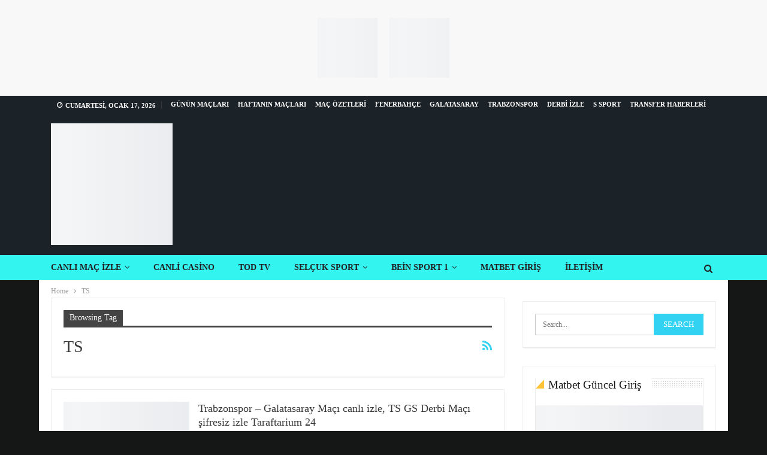

--- FILE ---
content_type: text/html; charset=UTF-8
request_url: https://matbettv.com/tag/ts
body_size: 22284
content:
<!DOCTYPE html>
<!--[if IE 8]><html class="ie ie8" lang="tr"> <![endif]-->
<!--[if IE 9]><html class="ie ie9" lang="tr"> <![endif]-->
<!--[if gt IE 9]><!--><html lang="tr"> <!--<![endif]--><head><script data-no-optimize="1">var litespeed_docref=sessionStorage.getItem("litespeed_docref");litespeed_docref&&(Object.defineProperty(document,"referrer",{get:function(){return litespeed_docref}}),sessionStorage.removeItem("litespeed_docref"));</script> <meta charset="UTF-8"><meta http-equiv="X-UA-Compatible" content="IE=edge"><meta name="viewport" content="width=device-width, initial-scale=1.0"><link rel="pingback" href="https://matbettv.com/xmlrpc.php"/><meta name='robots' content='index, follow, max-image-preview:large, max-snippet:-1, max-video-preview:-1' /><meta name="generator" content="Bu sitenin AMP ve CDN (İç Link) kurulumu NGY tarafından yapılmıştır."/><title>TS arşivleri - Matbet TV</title><link rel="canonical" href="https://matbettv.com/tag/ts" /><meta property="og:locale" content="tr_TR" /><meta property="og:type" content="article" /><meta property="og:title" content="TS arşivleri" /><meta property="og:url" content="https://matbettv.com/tag/ts" /><meta property="og:site_name" content="Matbet TV" /><meta property="og:image" content="https://matbettv.com/wp-content/uploads/2025/02/MATBETTVS.jpg" /><meta property="og:image:width" content="1366" /><meta property="og:image:height" content="675" /><meta property="og:image:type" content="image/jpeg" /><meta name="twitter:card" content="summary_large_image" /> <script type="application/ld+json" class="yoast-schema-graph">{"@context":"https://schema.org","@graph":[{"@type":"CollectionPage","@id":"https://matbettv.com/tag/ts","url":"https://matbettv.com/tag/ts","name":"TS arşivleri - Matbet TV","isPartOf":{"@id":"https://matbettv.com/#website"},"primaryImageOfPage":{"@id":"https://matbettv.com/tag/ts#primaryimage"},"image":{"@id":"https://matbettv.com/tag/ts#primaryimage"},"thumbnailUrl":"https://matbettv.com/wp-content/uploads/2024/01/ts-gs.png","breadcrumb":{"@id":"https://matbettv.com/tag/ts#breadcrumb"},"inLanguage":"tr"},{"@type":"ImageObject","inLanguage":"tr","@id":"https://matbettv.com/tag/ts#primaryimage","url":"https://matbettv.com/wp-content/uploads/2024/01/ts-gs.png","contentUrl":"https://matbettv.com/wp-content/uploads/2024/01/ts-gs.png","width":2233,"height":1285,"caption":"Trabzonspor - Galatasaray Maçı canlı izle, TS GS Derbi Maçı şifresiz izle Taraftarium 24"},{"@type":"BreadcrumbList","@id":"https://matbettv.com/tag/ts#breadcrumb","itemListElement":[{"@type":"ListItem","position":1,"name":"Ana sayfa","item":"https://matbettv.com/"},{"@type":"ListItem","position":2,"name":"TS"}]},{"@type":"WebSite","@id":"https://matbettv.com/#website","url":"https://matbettv.com/","name":"Matbet TV","description":"Canlı maç izle | Bein Sports 1","publisher":{"@id":"https://matbettv.com/#organization"},"alternateName":"Şifresiz donmadan bedava canlı maç izle","potentialAction":[{"@type":"SearchAction","target":{"@type":"EntryPoint","urlTemplate":"https://matbettv.com/?s={search_term_string}"},"query-input":{"@type":"PropertyValueSpecification","valueRequired":true,"valueName":"search_term_string"}}],"inLanguage":"tr"},{"@type":"Organization","@id":"https://matbettv.com/#organization","name":"Matbet TV","url":"https://matbettv.com/","logo":{"@type":"ImageObject","inLanguage":"tr","@id":"https://matbettv.com/#/schema/logo/image/","url":"https://matbettv.com/wp-content/uploads/2025/02/resim_2025-02-26_153508872.png","contentUrl":"https://matbettv.com/wp-content/uploads/2025/02/resim_2025-02-26_153508872.png","width":541,"height":406,"caption":"Matbet TV"},"image":{"@id":"https://matbettv.com/#/schema/logo/image/"},"description":"Matbet TV Canli maç yayınlarını ücret ödemeden izleyebileceğiniz yasal maç yayın platformudur.","publishingPrinciples":"https://matbettv.com/gizlilik-sozlesmesi","ownershipFundingInfo":"https://matbettv.com/site-kurallari","actionableFeedbackPolicy":"https://matbettv.com/hakkimizda-2","correctionsPolicy":"https://matbettv.com/iletisim","ethicsPolicy":"https://matbettv.com/site-kurallari","diversityPolicy":"https://matbettv.com/gizlilik-sozlesmesi","diversityStaffingReport":"https://matbettv.com/site-kurallari"}]}</script> <link rel='dns-prefetch' href='//www.googletagmanager.com' /><link rel='dns-prefetch' href='//fonts.googleapis.com' /><link rel="alternate" type="application/rss+xml" title="Matbet TV &raquo; akışı" href="https://matbettv.com/feed" /><link rel="alternate" type="application/rss+xml" title="Matbet TV &raquo; yorum akışı" href="https://matbettv.com/comments/feed" /><link rel="alternate" type="application/rss+xml" title="Matbet TV &raquo; TS etiket akışı" href="https://matbettv.com/tag/ts/feed" /><style>.lazyload,
			.lazyloading {
				max-width: 100%;
			}</style><style id='wp-img-auto-sizes-contain-inline-css' type='text/css'>img:is([sizes=auto i],[sizes^="auto," i]){contain-intrinsic-size:3000px 1500px}
/*# sourceURL=wp-img-auto-sizes-contain-inline-css */</style><link data-optimized="2" rel="stylesheet" href="https://matbettv.com/wp-content/litespeed/css/798b54884498db7f53a4b8d5a66a290f.css?ver=b254f" /><style id='wp-emoji-styles-inline-css' type='text/css'>img.wp-smiley, img.emoji {
		display: inline !important;
		border: none !important;
		box-shadow: none !important;
		height: 1em !important;
		width: 1em !important;
		margin: 0 0.07em !important;
		vertical-align: -0.1em !important;
		background: none !important;
		padding: 0 !important;
	}
/*# sourceURL=wp-emoji-styles-inline-css */</style><style id='global-styles-inline-css' type='text/css'>:root{--wp--preset--aspect-ratio--square: 1;--wp--preset--aspect-ratio--4-3: 4/3;--wp--preset--aspect-ratio--3-4: 3/4;--wp--preset--aspect-ratio--3-2: 3/2;--wp--preset--aspect-ratio--2-3: 2/3;--wp--preset--aspect-ratio--16-9: 16/9;--wp--preset--aspect-ratio--9-16: 9/16;--wp--preset--color--black: #000000;--wp--preset--color--cyan-bluish-gray: #abb8c3;--wp--preset--color--white: #ffffff;--wp--preset--color--pale-pink: #f78da7;--wp--preset--color--vivid-red: #cf2e2e;--wp--preset--color--luminous-vivid-orange: #ff6900;--wp--preset--color--luminous-vivid-amber: #fcb900;--wp--preset--color--light-green-cyan: #7bdcb5;--wp--preset--color--vivid-green-cyan: #00d084;--wp--preset--color--pale-cyan-blue: #8ed1fc;--wp--preset--color--vivid-cyan-blue: #0693e3;--wp--preset--color--vivid-purple: #9b51e0;--wp--preset--gradient--vivid-cyan-blue-to-vivid-purple: linear-gradient(135deg,rgb(6,147,227) 0%,rgb(155,81,224) 100%);--wp--preset--gradient--light-green-cyan-to-vivid-green-cyan: linear-gradient(135deg,rgb(122,220,180) 0%,rgb(0,208,130) 100%);--wp--preset--gradient--luminous-vivid-amber-to-luminous-vivid-orange: linear-gradient(135deg,rgb(252,185,0) 0%,rgb(255,105,0) 100%);--wp--preset--gradient--luminous-vivid-orange-to-vivid-red: linear-gradient(135deg,rgb(255,105,0) 0%,rgb(207,46,46) 100%);--wp--preset--gradient--very-light-gray-to-cyan-bluish-gray: linear-gradient(135deg,rgb(238,238,238) 0%,rgb(169,184,195) 100%);--wp--preset--gradient--cool-to-warm-spectrum: linear-gradient(135deg,rgb(74,234,220) 0%,rgb(151,120,209) 20%,rgb(207,42,186) 40%,rgb(238,44,130) 60%,rgb(251,105,98) 80%,rgb(254,248,76) 100%);--wp--preset--gradient--blush-light-purple: linear-gradient(135deg,rgb(255,206,236) 0%,rgb(152,150,240) 100%);--wp--preset--gradient--blush-bordeaux: linear-gradient(135deg,rgb(254,205,165) 0%,rgb(254,45,45) 50%,rgb(107,0,62) 100%);--wp--preset--gradient--luminous-dusk: linear-gradient(135deg,rgb(255,203,112) 0%,rgb(199,81,192) 50%,rgb(65,88,208) 100%);--wp--preset--gradient--pale-ocean: linear-gradient(135deg,rgb(255,245,203) 0%,rgb(182,227,212) 50%,rgb(51,167,181) 100%);--wp--preset--gradient--electric-grass: linear-gradient(135deg,rgb(202,248,128) 0%,rgb(113,206,126) 100%);--wp--preset--gradient--midnight: linear-gradient(135deg,rgb(2,3,129) 0%,rgb(40,116,252) 100%);--wp--preset--font-size--small: 13px;--wp--preset--font-size--medium: 20px;--wp--preset--font-size--large: 36px;--wp--preset--font-size--x-large: 42px;--wp--preset--spacing--20: 0.44rem;--wp--preset--spacing--30: 0.67rem;--wp--preset--spacing--40: 1rem;--wp--preset--spacing--50: 1.5rem;--wp--preset--spacing--60: 2.25rem;--wp--preset--spacing--70: 3.38rem;--wp--preset--spacing--80: 5.06rem;--wp--preset--shadow--natural: 6px 6px 9px rgba(0, 0, 0, 0.2);--wp--preset--shadow--deep: 12px 12px 50px rgba(0, 0, 0, 0.4);--wp--preset--shadow--sharp: 6px 6px 0px rgba(0, 0, 0, 0.2);--wp--preset--shadow--outlined: 6px 6px 0px -3px rgb(255, 255, 255), 6px 6px rgb(0, 0, 0);--wp--preset--shadow--crisp: 6px 6px 0px rgb(0, 0, 0);}:where(.is-layout-flex){gap: 0.5em;}:where(.is-layout-grid){gap: 0.5em;}body .is-layout-flex{display: flex;}.is-layout-flex{flex-wrap: wrap;align-items: center;}.is-layout-flex > :is(*, div){margin: 0;}body .is-layout-grid{display: grid;}.is-layout-grid > :is(*, div){margin: 0;}:where(.wp-block-columns.is-layout-flex){gap: 2em;}:where(.wp-block-columns.is-layout-grid){gap: 2em;}:where(.wp-block-post-template.is-layout-flex){gap: 1.25em;}:where(.wp-block-post-template.is-layout-grid){gap: 1.25em;}.has-black-color{color: var(--wp--preset--color--black) !important;}.has-cyan-bluish-gray-color{color: var(--wp--preset--color--cyan-bluish-gray) !important;}.has-white-color{color: var(--wp--preset--color--white) !important;}.has-pale-pink-color{color: var(--wp--preset--color--pale-pink) !important;}.has-vivid-red-color{color: var(--wp--preset--color--vivid-red) !important;}.has-luminous-vivid-orange-color{color: var(--wp--preset--color--luminous-vivid-orange) !important;}.has-luminous-vivid-amber-color{color: var(--wp--preset--color--luminous-vivid-amber) !important;}.has-light-green-cyan-color{color: var(--wp--preset--color--light-green-cyan) !important;}.has-vivid-green-cyan-color{color: var(--wp--preset--color--vivid-green-cyan) !important;}.has-pale-cyan-blue-color{color: var(--wp--preset--color--pale-cyan-blue) !important;}.has-vivid-cyan-blue-color{color: var(--wp--preset--color--vivid-cyan-blue) !important;}.has-vivid-purple-color{color: var(--wp--preset--color--vivid-purple) !important;}.has-black-background-color{background-color: var(--wp--preset--color--black) !important;}.has-cyan-bluish-gray-background-color{background-color: var(--wp--preset--color--cyan-bluish-gray) !important;}.has-white-background-color{background-color: var(--wp--preset--color--white) !important;}.has-pale-pink-background-color{background-color: var(--wp--preset--color--pale-pink) !important;}.has-vivid-red-background-color{background-color: var(--wp--preset--color--vivid-red) !important;}.has-luminous-vivid-orange-background-color{background-color: var(--wp--preset--color--luminous-vivid-orange) !important;}.has-luminous-vivid-amber-background-color{background-color: var(--wp--preset--color--luminous-vivid-amber) !important;}.has-light-green-cyan-background-color{background-color: var(--wp--preset--color--light-green-cyan) !important;}.has-vivid-green-cyan-background-color{background-color: var(--wp--preset--color--vivid-green-cyan) !important;}.has-pale-cyan-blue-background-color{background-color: var(--wp--preset--color--pale-cyan-blue) !important;}.has-vivid-cyan-blue-background-color{background-color: var(--wp--preset--color--vivid-cyan-blue) !important;}.has-vivid-purple-background-color{background-color: var(--wp--preset--color--vivid-purple) !important;}.has-black-border-color{border-color: var(--wp--preset--color--black) !important;}.has-cyan-bluish-gray-border-color{border-color: var(--wp--preset--color--cyan-bluish-gray) !important;}.has-white-border-color{border-color: var(--wp--preset--color--white) !important;}.has-pale-pink-border-color{border-color: var(--wp--preset--color--pale-pink) !important;}.has-vivid-red-border-color{border-color: var(--wp--preset--color--vivid-red) !important;}.has-luminous-vivid-orange-border-color{border-color: var(--wp--preset--color--luminous-vivid-orange) !important;}.has-luminous-vivid-amber-border-color{border-color: var(--wp--preset--color--luminous-vivid-amber) !important;}.has-light-green-cyan-border-color{border-color: var(--wp--preset--color--light-green-cyan) !important;}.has-vivid-green-cyan-border-color{border-color: var(--wp--preset--color--vivid-green-cyan) !important;}.has-pale-cyan-blue-border-color{border-color: var(--wp--preset--color--pale-cyan-blue) !important;}.has-vivid-cyan-blue-border-color{border-color: var(--wp--preset--color--vivid-cyan-blue) !important;}.has-vivid-purple-border-color{border-color: var(--wp--preset--color--vivid-purple) !important;}.has-vivid-cyan-blue-to-vivid-purple-gradient-background{background: var(--wp--preset--gradient--vivid-cyan-blue-to-vivid-purple) !important;}.has-light-green-cyan-to-vivid-green-cyan-gradient-background{background: var(--wp--preset--gradient--light-green-cyan-to-vivid-green-cyan) !important;}.has-luminous-vivid-amber-to-luminous-vivid-orange-gradient-background{background: var(--wp--preset--gradient--luminous-vivid-amber-to-luminous-vivid-orange) !important;}.has-luminous-vivid-orange-to-vivid-red-gradient-background{background: var(--wp--preset--gradient--luminous-vivid-orange-to-vivid-red) !important;}.has-very-light-gray-to-cyan-bluish-gray-gradient-background{background: var(--wp--preset--gradient--very-light-gray-to-cyan-bluish-gray) !important;}.has-cool-to-warm-spectrum-gradient-background{background: var(--wp--preset--gradient--cool-to-warm-spectrum) !important;}.has-blush-light-purple-gradient-background{background: var(--wp--preset--gradient--blush-light-purple) !important;}.has-blush-bordeaux-gradient-background{background: var(--wp--preset--gradient--blush-bordeaux) !important;}.has-luminous-dusk-gradient-background{background: var(--wp--preset--gradient--luminous-dusk) !important;}.has-pale-ocean-gradient-background{background: var(--wp--preset--gradient--pale-ocean) !important;}.has-electric-grass-gradient-background{background: var(--wp--preset--gradient--electric-grass) !important;}.has-midnight-gradient-background{background: var(--wp--preset--gradient--midnight) !important;}.has-small-font-size{font-size: var(--wp--preset--font-size--small) !important;}.has-medium-font-size{font-size: var(--wp--preset--font-size--medium) !important;}.has-large-font-size{font-size: var(--wp--preset--font-size--large) !important;}.has-x-large-font-size{font-size: var(--wp--preset--font-size--x-large) !important;}
/*# sourceURL=global-styles-inline-css */</style><style id='classic-theme-styles-inline-css' type='text/css'>/*! This file is auto-generated */
.wp-block-button__link{color:#fff;background-color:#32373c;border-radius:9999px;box-shadow:none;text-decoration:none;padding:calc(.667em + 2px) calc(1.333em + 2px);font-size:1.125em}.wp-block-file__button{background:#32373c;color:#fff;text-decoration:none}
/*# sourceURL=/wp-includes/css/classic-themes.min.css */</style><style id='ez-toc-inline-css' type='text/css'>div#ez-toc-container .ez-toc-title {font-size: 120%;}div#ez-toc-container .ez-toc-title {font-weight: 500;}div#ez-toc-container ul li , div#ez-toc-container ul li a {font-size: 95%;}div#ez-toc-container ul li , div#ez-toc-container ul li a {font-weight: 500;}div#ez-toc-container nav ul ul li {font-size: 90%;}.ez-toc-box-title {font-weight: bold; margin-bottom: 10px; text-align: center; text-transform: uppercase; letter-spacing: 1px; color: #666; padding-bottom: 5px;position:absolute;top:-4%;left:5%;background-color: inherit;transition: top 0.3s ease;}.ez-toc-box-title.toc-closed {top:-25%;}
.ez-toc-container-direction {direction: ltr;}.ez-toc-counter ul{counter-reset: item ;}.ez-toc-counter nav ul li a::before {content: counters(item, '.', decimal) '. ';display: inline-block;counter-increment: item;flex-grow: 0;flex-shrink: 0;margin-right: .2em; float: left; }.ez-toc-widget-direction {direction: ltr;}.ez-toc-widget-container ul{counter-reset: item ;}.ez-toc-widget-container nav ul li a::before {content: counters(item, '.', decimal) '. ';display: inline-block;counter-increment: item;flex-grow: 0;flex-shrink: 0;margin-right: .2em; float: left; }
/*# sourceURL=ez-toc-inline-css */</style> <script type="litespeed/javascript" data-src="https://matbettv.com/wp-includes/js/jquery/jquery.min.js?ver=3.7.1" id="jquery-core-js"></script> 
 <script type="litespeed/javascript" data-src="https://www.googletagmanager.com/gtag/js?id=GT-K54MQK7" id="google_gtagjs-js"></script> <script id="google_gtagjs-js-after" type="litespeed/javascript">window.dataLayer=window.dataLayer||[];function gtag(){dataLayer.push(arguments)}
gtag("set","linker",{"domains":["matbettv.com"]});gtag("js",new Date());gtag("set","developer_id.dZTNiMT",!0);gtag("config","GT-K54MQK7")</script> <link rel="https://api.w.org/" href="https://matbettv.com/wp-json/" /><link rel="alternate" title="JSON" type="application/json" href="https://matbettv.com/wp-json/wp/v2/tags/4957" /><link rel="EditURI" type="application/rsd+xml" title="RSD" href="https://matbettv.com/xmlrpc.php?rsd" /><meta name="generator" content="WordPress 6.9" /><link rel="amphtml" href="https://matbettv.com/amp/tag/ts"/><meta name="generator" content="Site Kit by Google 1.168.0" /> <script type="litespeed/javascript">document.documentElement.className=document.documentElement.className.replace('no-js','js')</script> <style>.no-js img.lazyload {
				display: none;
			}

			figure.wp-block-image img.lazyloading {
				min-width: 150px;
			}

			.lazyload,
			.lazyloading {
				--smush-placeholder-width: 100px;
				--smush-placeholder-aspect-ratio: 1/1;
				width: var(--smush-image-width, var(--smush-placeholder-width)) !important;
				aspect-ratio: var(--smush-image-aspect-ratio, var(--smush-placeholder-aspect-ratio)) !important;
			}

						.lazyload, .lazyloading {
				opacity: 0;
			}

			.lazyloaded {
				opacity: 1;
				transition: opacity 400ms;
				transition-delay: 0ms;
			}</style><style type="text/css">.recentcomments a{display:inline !important;padding:0 !important;margin:0 !important;}</style><script type="application/ld+json">{
    "@context": "http://schema.org/",
    "@type": "Organization",
    "@id": "#organization",
    "logo": {
        "@type": "ImageObject",
        "url": "https://matbettv.com/wp-content/uploads/2021/12/matbettv_canli_mac-izle1.png"
    },
    "url": "https://matbettv.com/",
    "name": "Matbet TV",
    "description": "Canl\u0131 ma\u00e7 izle | Bein Sports 1"
}</script> <script type="application/ld+json">{
    "@context": "http://schema.org/",
    "@type": "WebSite",
    "name": "Matbet TV",
    "alternateName": "Canl\u0131 ma\u00e7 izle | Bein Sports 1",
    "url": "https://matbettv.com/"
}</script> <link rel="icon" href="https://matbettv.com/wp-content/uploads/2021/12/cropped-Basliksiz-1-32x32.png" sizes="32x32" /><link rel="icon" href="https://matbettv.com/wp-content/uploads/2021/12/cropped-Basliksiz-1-192x192.png" sizes="192x192" /><link rel="apple-touch-icon" href="https://matbettv.com/wp-content/uploads/2021/12/cropped-Basliksiz-1-180x180.png" /><meta name="msapplication-TileImage" content="https://matbettv.com/wp-content/uploads/2021/12/cropped-Basliksiz-1-270x270.png" /></head><body class="archive tag tag-ts tag-4957 wp-theme-publisher bs-theme bs-publisher bs-publisher-crypto-news active-light-box ltr close-rh page-layout-2-col page-layout-2-col-right boxed active-sticky-sidebar main-menu-sticky-smart main-menu-out-full-width active-ajax-search  bs-ll-a" dir="ltr"><div class="iqaw iqaw-before-header iqaw-pubadban iqaw-show-desktop iqaw-show-tablet-portrait iqaw-show-tablet-landscape iqaw-show-phone iqaw-loc-header_before iqaw-align-center iqaw-column-1 iqaw-clearfix no-bg-box-model"><div id="iqaw-9091-1233239316" class="iqaw-container iqaw-type-custom_code " itemscope="" itemtype="https://schema.org/WPAdBlock" data-adid="9091" data-type="custom_code"><a href="https://btmgiris4.com/?r=853620" target="_blank" ><img style="margin: 10px;" data-src="https://gamejung.com/cc/cc.png" src="[data-uri]" class="lazyload" /></a><a href="https://btmgiris4.com/?r=853620" target="_blank" ><img style="margin: 10px;" data-src="https://gamejung.com/cc/sunucu2.png" src="[data-uri]" class="lazyload" /></a></div></div><header id="header" class="site-header header-style-2 full-width" itemscope="itemscope" itemtype="https://schema.org/WPHeader"><section class="topbar topbar-style-1 hidden-xs hidden-xs"><div class="content-wrap"><div class="container"><div class="topbar-inner clearfix"><div class="section-menu"><div id="menu-top" class="menu top-menu-wrapper" role="navigation" itemscope="itemscope" itemtype="https://schema.org/SiteNavigationElement"><nav class="top-menu-container"><ul id="top-navigation" class="top-menu menu clearfix bsm-pure"><li id="topbar-date" class="menu-item menu-item-date">
<span
class="topbar-date">Cumartesi, Ocak 17, 2026</span></li><li id="menu-item-3727" class="menu-item menu-item-type-taxonomy menu-item-object-category menu-term-473 better-anim-fade menu-item-3727"><a href="https://matbettv.com/category/gunun-maclari">Günün maçları</a></li><li id="menu-item-3728" class="menu-item menu-item-type-taxonomy menu-item-object-category menu-term-472 better-anim-fade menu-item-3728"><a href="https://matbettv.com/category/haftanin-maclari">Haftanın maçları</a></li><li id="menu-item-3731" class="menu-item menu-item-type-taxonomy menu-item-object-category menu-term-482 better-anim-fade menu-item-3731"><a href="https://matbettv.com/category/mac-ozetleri">Maç Özetleri</a></li><li id="menu-item-3724" class="menu-item menu-item-type-taxonomy menu-item-object-category menu-term-305 better-anim-fade menu-item-3724"><a href="https://matbettv.com/category/fenerbahce">Fenerbahçe</a></li><li id="menu-item-3725" class="menu-item menu-item-type-taxonomy menu-item-object-category menu-term-308 better-anim-fade menu-item-3725"><a href="https://matbettv.com/category/galatasaray">Galatasaray</a></li><li id="menu-item-3742" class="menu-item menu-item-type-taxonomy menu-item-object-category menu-term-508 better-anim-fade menu-item-3742"><a href="https://matbettv.com/category/canli-mac-izle/trabzonspor">Trabzonspor</a></li><li id="menu-item-3721" class="menu-item menu-item-type-taxonomy menu-item-object-category menu-term-1666 better-anim-fade menu-item-3721"><a href="https://matbettv.com/category/derbi-izle">Derbi izle</a></li><li id="menu-item-3737" class="menu-item menu-item-type-taxonomy menu-item-object-category menu-term-50 better-anim-fade menu-item-3737"><a href="https://matbettv.com/category/s-sport">S Sport</a></li><li id="menu-item-3738" class="menu-item menu-item-type-taxonomy menu-item-object-category menu-term-442 better-anim-fade menu-item-3738"><a href="https://matbettv.com/category/transfer-haberleri">Transfer Haberleri</a></li><li id="menu-item-3732" class="menu-item menu-item-type-taxonomy menu-item-object-category menu-term-856 better-anim-fade menu-item-3732"><a href="https://matbettv.com/category/matbet-destek">Matbet destek</a></li><li id="menu-item-3733" class="menu-item menu-item-type-taxonomy menu-item-object-category menu-term-55 better-anim-fade menu-item-3733"><a href="https://matbettv.com/category/matbet-giris">Matbet Giriş</a></li><li id="menu-item-3739" class="menu-item menu-item-type-taxonomy menu-item-object-category menu-term-167 better-anim-fade menu-item-3739"><a href="https://matbettv.com/category/uyelik">Üyelik</a></li><li id="menu-item-3726" class="menu-item menu-item-type-taxonomy menu-item-object-category menu-term-2 better-anim-fade menu-item-3726"><a href="https://matbettv.com/category/giris">Giriş</a></li><li id="menu-item-3740" class="menu-item menu-item-type-taxonomy menu-item-object-category menu-term-451 better-anim-fade menu-item-3740"><a href="https://matbettv.com/category/whatsapp">Whatsapp</a></li><li id="menu-item-3741" class="menu-item menu-item-type-taxonomy menu-item-object-category menu-term-35 better-anim-fade menu-item-3741"><a href="https://matbettv.com/category/youtube">Youtube</a></li></ul></nav></div></div></div></div></div></section><div class="header-inner"><div class="content-wrap"><div class="container"><div class="row"><div class="row-height"><div class="logo-col col-xs-12"><div class="col-inside"><div id="site-branding" class="site-branding"><p  id="site-title" class="logo h1 img-logo">
<a href="https://matbettv.com/" itemprop="url" rel="home">
<img id="site-logo" data-src="https://matbettv.com/wp-content/uploads/2021/12/matbettv_canli_mac-izle1.png"
alt="Publisher" src="[data-uri]" class="lazyload" style="--smush-placeholder-width: 203px; --smush-placeholder-aspect-ratio: 203/31;" /><span class="site-title">Publisher - Canlı maç izle | Bein Sports 1</span>
</a></p></div></div></div></div></div></div></div></div><div id="menu-main" class="menu main-menu-wrapper show-search-item menu-actions-btn-width-1" role="navigation" itemscope="itemscope" itemtype="https://schema.org/SiteNavigationElement"><div class="main-menu-inner"><div class="content-wrap"><div class="container"><nav class="main-menu-container"><ul id="main-navigation" class="main-menu menu bsm-pure clearfix"><li id="menu-item-432" class="menu-item menu-item-type-taxonomy menu-item-object-category menu-item-has-children menu-term-1 better-anim-fade menu-item-432"><a href="https://matbettv.com/category/canli-mac-izle">Canlı maç izle</a><ul class="sub-menu"><li id="menu-item-434" class="menu-item menu-item-type-taxonomy menu-item-object-category menu-term-305 better-anim-fade menu-item-434"><a href="https://matbettv.com/category/fenerbahce">Fenerbahçe</a></li><li id="menu-item-435" class="menu-item menu-item-type-taxonomy menu-item-object-category menu-term-308 better-anim-fade menu-item-435"><a href="https://matbettv.com/category/galatasaray">Galatasaray</a></li><li id="menu-item-1074" class="menu-item menu-item-type-taxonomy menu-item-object-category menu-term-507 better-anim-fade menu-item-1074"><a href="https://matbettv.com/category/canli-mac-izle/besiktas">Beşiktaş</a></li><li id="menu-item-3298" class="menu-item menu-item-type-taxonomy menu-item-object-category menu-term-1638 better-anim-fade menu-item-3298"><a href="https://matbettv.com/category/kasimpasa">Kasımpaşa</a></li><li id="menu-item-1084" class="menu-item menu-item-type-taxonomy menu-item-object-category menu-term-508 better-anim-fade menu-item-1084"><a href="https://matbettv.com/category/canli-mac-izle/trabzonspor">Trabzonspor</a></li><li id="menu-item-3293" class="menu-item menu-item-type-taxonomy menu-item-object-category menu-term-1599 better-anim-fade menu-item-3293"><a href="https://matbettv.com/category/canli-mac-izle/adanaspor">Adanaspor</a></li><li id="menu-item-3294" class="menu-item menu-item-type-taxonomy menu-item-object-category menu-term-1598 better-anim-fade menu-item-3294"><a href="https://matbettv.com/category/canli-mac-izle/altay">Altay</a></li><li id="menu-item-3305" class="menu-item menu-item-type-taxonomy menu-item-object-category menu-term-1655 better-anim-fade menu-item-3305"><a href="https://matbettv.com/category/canli-mac-izle/adana-demirspor">Adana Demirspor</a></li><li id="menu-item-3306" class="menu-item menu-item-type-taxonomy menu-item-object-category menu-term-1654 better-anim-fade menu-item-3306"><a href="https://matbettv.com/category/canli-mac-izle/alanyaspor">Alanyaspor</a></li><li id="menu-item-3307" class="menu-item menu-item-type-taxonomy menu-item-object-category menu-term-1662 better-anim-fade menu-item-3307"><a href="https://matbettv.com/category/canli-mac-izle/antalyaspor">Antalyaspor</a></li><li id="menu-item-3308" class="menu-item menu-item-type-taxonomy menu-item-object-category menu-term-1656 better-anim-fade menu-item-3308"><a href="https://matbettv.com/category/canli-mac-izle/basaksehir">Başakşehir</a></li><li id="menu-item-3309" class="menu-item menu-item-type-taxonomy menu-item-object-category menu-term-1661 better-anim-fade menu-item-3309"><a href="https://matbettv.com/category/canli-mac-izle/giresunspor">Giresunspor</a></li><li id="menu-item-3310" class="menu-item menu-item-type-taxonomy menu-item-object-category menu-term-1663 better-anim-fade menu-item-3310"><a href="https://matbettv.com/category/canli-mac-izle/goztepe-canli-mac-izle">Göztepe</a></li><li id="menu-item-3311" class="menu-item menu-item-type-taxonomy menu-item-object-category menu-term-1651 better-anim-fade menu-item-3311"><a href="https://matbettv.com/category/canli-mac-izle/hatayspor">Hatayspor</a></li><li id="menu-item-3312" class="menu-item menu-item-type-taxonomy menu-item-object-category menu-term-1652 better-anim-fade menu-item-3312"><a href="https://matbettv.com/category/canli-mac-izle/karagumruk">Karagümrük</a></li><li id="menu-item-3313" class="menu-item menu-item-type-taxonomy menu-item-object-category menu-term-1664 better-anim-fade menu-item-3313"><a href="https://matbettv.com/category/canli-mac-izle/kasimpasa-canli-mac-izle">Kasımpaşa</a></li><li id="menu-item-3314" class="menu-item menu-item-type-taxonomy menu-item-object-category menu-term-1660 better-anim-fade menu-item-3314"><a href="https://matbettv.com/category/canli-mac-izle/kayserispor">Kayserispor</a></li><li id="menu-item-3315" class="menu-item menu-item-type-taxonomy menu-item-object-category menu-term-1653 better-anim-fade menu-item-3315"><a href="https://matbettv.com/category/canli-mac-izle/konyaspor">Konyaspor</a></li></ul></li><li id="menu-item-9887" class="menu-item menu-item-type-taxonomy menu-item-object-category menu-term-84 better-anim-fade menu-item-9887"><a href="https://matbettv.com/category/canli-casino">Canli Casino</a></li><li id="menu-item-9103" class="menu-item menu-item-type-post_type menu-item-object-page better-anim-fade menu-item-9103"><a href="https://matbettv.com/tod-tv-izle-tod-tv-sifresiz-bein-sports-1-izle">TOD TV</a></li><li id="menu-item-3299" class="menu-item menu-item-type-taxonomy menu-item-object-category menu-item-has-children menu-term-1455 better-anim-fade menu-item-3299"><a href="https://matbettv.com/category/selcuk-sport">Selçuk sport</a><ul class="sub-menu"><li id="menu-item-3300" class="menu-item menu-item-type-taxonomy menu-item-object-category menu-term-1457 better-anim-fade menu-item-3300"><a href="https://matbettv.com/category/selcuk-sport/selcuk-sport-giris">Selçuk sport giriş</a></li><li id="menu-item-3301" class="menu-item menu-item-type-taxonomy menu-item-object-category menu-term-1456 better-anim-fade menu-item-3301"><a href="https://matbettv.com/category/selcuk-sport/selcuk-sport-hd-izle">Selçuk Sport HD izle</a></li></ul></li><li id="menu-item-60" class="menu-item menu-item-type-post_type menu-item-object-post menu-item-has-children better-anim-fade menu-item-60"><a href="https://matbettv.com/canli-mac-izle/bein-sport-1-izle-matbet-tv">Bein Sport 1</a><ul class="sub-menu"><li id="menu-item-1082" class="menu-item menu-item-type-taxonomy menu-item-object-category menu-term-509 better-anim-fade menu-item-1082"><a href="https://matbettv.com/category/canli-mac-izle/super-lig">Süper Lig</a></li><li id="menu-item-1079" class="menu-item menu-item-type-taxonomy menu-item-object-category menu-term-510 better-anim-fade menu-item-1079"><a href="https://matbettv.com/category/canli-mac-izle/la-liga">La Liga</a></li><li id="menu-item-1075" class="menu-item menu-item-type-taxonomy menu-item-object-category menu-term-512 better-anim-fade menu-item-1075"><a href="https://matbettv.com/category/canli-mac-izle/bundesliga">Bundesliga</a></li><li id="menu-item-1081" class="menu-item menu-item-type-taxonomy menu-item-object-category menu-term-513 better-anim-fade menu-item-1081"><a href="https://matbettv.com/category/canli-mac-izle/serie-a">Serie A</a></li><li id="menu-item-1080" class="menu-item menu-item-type-taxonomy menu-item-object-category menu-term-511 better-anim-fade menu-item-1080"><a href="https://matbettv.com/category/canli-mac-izle/premier-lig">Premier Lig</a></li><li id="menu-item-1077" class="menu-item menu-item-type-taxonomy menu-item-object-category menu-term-514 better-anim-fade menu-item-1077"><a href="https://matbettv.com/category/canli-mac-izle/futbol-maci">Futbol Maçı</a></li><li id="menu-item-1083" class="menu-item menu-item-type-taxonomy menu-item-object-category menu-term-516 better-anim-fade menu-item-1083"><a href="https://matbettv.com/category/canli-mac-izle/tenis-maci">Tenis Maçı</a></li><li id="menu-item-1073" class="menu-item menu-item-type-taxonomy menu-item-object-category menu-term-515 better-anim-fade menu-item-1073"><a href="https://matbettv.com/category/canli-mac-izle/basketbol-maci">Basketbol Maçı</a></li><li id="menu-item-1085" class="menu-item menu-item-type-taxonomy menu-item-object-category menu-term-517 better-anim-fade menu-item-1085"><a href="https://matbettv.com/category/canli-mac-izle/voleybol-maci">Voleybol Maçı</a></li></ul></li><li id="menu-item-437" class="menu-item menu-item-type-taxonomy menu-item-object-category menu-term-2 better-anim-fade menu-item-437"><a href="https://matbettv.com/category/giris">Matbet Giriş</a></li><li id="menu-item-118" class="menu-item menu-item-type-post_type menu-item-object-page better-anim-fade menu-item-118"><a href="https://matbettv.com/bizimle-iletisim">iletişim</a></li></ul><div class="menu-action-buttons width-1"><div class="search-container close">
<span class="search-handler"><i class="fa fa-search"></i></span><div class="search-box clearfix"><form role="search" method="get" class="search-form clearfix" action="https://matbettv.com">
<input type="search" class="search-field"
placeholder="Search..."
value="" name="s"
title="Search for:"
autocomplete="off">
<input type="submit" class="search-submit" value="Search"></form></div></div></div></nav></div></div></div></div></header><div class="rh-header clearfix dark deferred-block-exclude"><div class="rh-container clearfix"><div class="menu-container close">
<span class="menu-handler"><span class="lines"></span></span></div><div class="logo-container rh-img-logo">
<a href="https://matbettv.com/" itemprop="url" rel="home">
<img data-src="https://matbettv.com/wp-content/uploads/2021/12/matbettv_canli_mac-izle1.png"
alt="Matbet TV"  data-bsrjs="https://matbettv.com/wp-content/uploads/2021/12/matbettv_canli_mac-izle1.png" src="[data-uri]" class="lazyload" style="--smush-placeholder-width: 203px; --smush-placeholder-aspect-ratio: 203/31;" />				</a></div></div></div><div class="main-wrap content-main-wrap"><nav role="navigation" aria-label="Breadcrumbs" class="bf-breadcrumb clearfix bc-top-style"><div class="content-wrap"><div class="container bf-breadcrumb-container"><ul class="bf-breadcrumb-items" itemscope itemtype="http://schema.org/BreadcrumbList"><meta name="numberOfItems" content="2" /><meta name="itemListOrder" content="Ascending" /><li itemprop="itemListElement" itemscope itemtype="http://schema.org/ListItem" class="bf-breadcrumb-item bf-breadcrumb-begin"><a itemprop="item" href="https://matbettv.com" rel="home"><span itemprop="name">Home</span></a><meta itemprop="position" content="1" /></li><li itemprop="itemListElement" itemscope itemtype="http://schema.org/ListItem" class="bf-breadcrumb-item bf-breadcrumb-end"><span itemprop="name">TS</span><meta itemprop="item" content="https://matbettv.com/tag/ts"/><meta itemprop="position" content="2" /></li></ul></div></div></nav><div class="content-wrap"><main id="content" class="content-container"><div class="container layout-2-col layout-2-col-1 layout-right-sidebar layout-bc-before"><div class="row main-section"><div class="col-sm-8 content-column"><section class="archive-title tag-title with-action"><div class="pre-title"><span>Browsing Tag</span></div><div class="actions-container">
<a class="rss-link" href="https://matbettv.com/tag/ts/feed"><i class="fa fa-rss"></i></a></div><h1 class="page-heading"><span class="h-title">TS</span></h1></section><div class="listing listing-blog listing-blog-1 clearfix  columns-1"><article class="post-7628 type-post format-standard has-post-thumbnail   listing-item listing-item-blog  listing-item-blog-1 main-term-505 bsw-7 "><div class="item-inner clearfix"><div class="featured clearfix"><div class="term-badges floated"><span class="term-badge term-505"><a href="https://matbettv.com/category/canli-mac-izle/galatasaray-canli-mac-izle">Galatasaray</a></span></div>					<a  alt="Trabzonspor - Galatasaray Maçı canlı izle, TS GS Derbi Maçı şifresiz izle Taraftarium 24" title="Trabzonspor &#8211; Galatasaray Maçı canlı izle, TS GS Derbi Maçı şifresiz izle Taraftarium 24" data-src="https://matbettv.com/wp-content/uploads/2024/01/ts-gs-210x136.png" data-bs-srcset="{&quot;baseurl&quot;:&quot;https:\/\/matbettv.com\/wp-content\/uploads\/2024\/01\/&quot;,&quot;sizes&quot;:{&quot;86&quot;:&quot;ts-gs-86x64.png&quot;,&quot;210&quot;:&quot;ts-gs-210x136.png&quot;,&quot;279&quot;:&quot;ts-gs-279x220.png&quot;,&quot;357&quot;:&quot;ts-gs-357x210.png&quot;,&quot;750&quot;:&quot;ts-gs-750x430.png&quot;,&quot;2233&quot;:&quot;ts-gs.png&quot;}}"							class="img-holder" href="https://matbettv.com/canli-mac-izle/galatasaray-canli-mac-izle/trabzonspor-galatasaray-maci-canli-izle-ts-gs-derbi-maci-sifresiz-izle-taraftarium-24"></a></div><h2 class="title">			<a href="https://matbettv.com/canli-mac-izle/galatasaray-canli-mac-izle/trabzonspor-galatasaray-maci-canli-izle-ts-gs-derbi-maci-sifresiz-izle-taraftarium-24" class="post-url post-title">
Trabzonspor &#8211; Galatasaray Maçı canlı izle, TS GS Derbi Maçı şifresiz izle Taraftarium 24			</a></h2><div class="post-meta"><a href="https://matbettv.com/author/matbettv"
title="Browse Author Articles"
class="post-author-a">
<i class="post-author author">
Matbettv					</i>
</a>
<span class="time"><time class="post-published updated"
datetime="2024-01-20T20:16:51+00:00">Oca 20, 2024</time></span></div><div class="post-summary">TRABZONSPOR-GALATASARAY MAÇI NE ZAMAN, SAAT KAÇTA, HANGİ KANALDA?Trabzonspor ve Galatasaray, Trendyol Süper Lig'in 21. haftasında yarın deplasmanda karşı karşıya gelecek. Papara Park'ta yapılacak müsabaka, saat 19.00'da başlayacak.</!--></!--></!--></!--></!-->&hellip;</div></div></article><article class="post-7162 type-post format-standard has-post-thumbnail   listing-item listing-item-blog  listing-item-blog-1 main-term-1 bsw-7 "><div class="item-inner clearfix"><div class="featured clearfix"><div class="term-badges floated"><span class="term-badge term-1"><a href="https://matbettv.com/category/canli-mac-izle">Canlı maç izle</a></span></div>					<a  alt="Galatasaray Trabzonspor" title="Galatasaray Trabzonspor maçı canlı izle, Taraftarium 24 Şifresiz GS TS derbisi izle" data-src="https://matbettv.com/wp-content/uploads/2023/08/Galatasaray-Trabzonspor.jpg" data-bs-srcset="{&quot;baseurl&quot;:&quot;https:\/\/matbettv.com\/wp-content\/uploads\/2023\/08\/&quot;,&quot;sizes&quot;:{&quot;2233&quot;:&quot;Galatasaray-Trabzonspor.jpg&quot;}}"							class="img-holder" href="https://matbettv.com/canli-mac-izle/galatasaray-trabzonspor-maci-canli-izle-taraftarium-24-sifresiz-gs-ts-derbisi-izle"></a></div><h2 class="title">			<a href="https://matbettv.com/canli-mac-izle/galatasaray-trabzonspor-maci-canli-izle-taraftarium-24-sifresiz-gs-ts-derbisi-izle" class="post-url post-title">
Galatasaray Trabzonspor maçı canlı izle, Taraftarium 24 Şifresiz GS TS derbisi izle			</a></h2><div class="post-meta"><a href="https://matbettv.com/author/matbettv"
title="Browse Author Articles"
class="post-author-a">
<i class="post-author author">
Matbettv					</i>
</a>
<span class="time"><time class="post-published updated"
datetime="2023-08-19T08:40:20+00:00">Ağu 19, 2023</time></span></div><div class="post-summary">
Galatasaray Trabzonspor maçı canlı izle, Taraftarium 24 Şifresiz GS TS derbisi izle, Trendyol Süper Lig'in 2. haftasında Galatasaray ile Trabzonspor karşı karşıya geliyor. Bu maça bedava bahis almak için Tipobet365 sitesini tavsiye</!-->&hellip;</div></div></article><article class="post-6898 type-post format-standard has-post-thumbnail   listing-item listing-item-blog  listing-item-blog-1 main-term-43 bsw-7 "><div class="item-inner clearfix"><div class="featured clearfix"><div class="term-badges floated"><span class="term-badge term-43"><a href="https://matbettv.com/category/bein-sport-1">Bein Sport 1</a></span></div>					<a  alt="( TS BJK izle ) Trabzonspor Beşiktaş maçı canlı izle, Bedava Derbi maç linkleri Canlı maç izle Matbet TV" title="( TS BJK izle ) Trabzonspor Beşiktaş maçı canlı izle, Bedava Derbi maç linkleri Canlı maç izle Matbet TV" data-src="https://matbettv.com/wp-content/uploads/2023/04/TS-BJK-izle-Trabzonspor-Besiktas-maci-canli-izle-Bedava-Derbi-mac-linkleri-Canli-mac-izle-Matbet-TV.png" data-bs-srcset="{&quot;baseurl&quot;:&quot;https:\/\/matbettv.com\/wp-content\/uploads\/2023\/04\/&quot;,&quot;sizes&quot;:{&quot;1280&quot;:&quot;TS-BJK-izle-Trabzonspor-Besiktas-maci-canli-izle-Bedava-Derbi-mac-linkleri-Canli-mac-izle-Matbet-TV.png&quot;}}"							class="img-holder" href="https://matbettv.com/canli-mac-izle/ts-bjk-izle-trabzonspor-besiktas-maci-canli-izle-bedava-derbi-mac-linkleri-canli-mac-izle-matbet-tv"></a></div><h2 class="title">			<a href="https://matbettv.com/canli-mac-izle/ts-bjk-izle-trabzonspor-besiktas-maci-canli-izle-bedava-derbi-mac-linkleri-canli-mac-izle-matbet-tv" class="post-url post-title">
( TS BJK izle ) Trabzonspor Beşiktaş maçı canlı izle, Bedava Derbi maç linkleri Canlı maç izle&hellip;			</a></h2><div class="post-meta"><a href="https://matbettv.com/author/matbettv"
title="Browse Author Articles"
class="post-author-a">
<i class="post-author author">
Matbettv					</i>
</a>
<span class="time"><time class="post-published updated"
datetime="2023-04-16T12:47:17+00:00">Nis 16, 2023</time></span></div><div class="post-summary">
Sevgili spor severler bu maç öncesinde şifresiz izleyebileceğiniz Selçuk sports HD ve Tipobet365 sitesinde bu maça 2550 TL bedava bonus labilirsiniz, maç için üyelik açmanız yeterli heasbınıza hemen tanımlanacaktır. ( TS BJK izle )</!-->&hellip;</div></div></article></div></div><div class="col-sm-4 sidebar-column sidebar-column-primary"><aside id="sidebar-primary-sidebar" class="sidebar" role="complementary" aria-label="Primary Sidebar Sidebar" itemscope="itemscope" itemtype="https://schema.org/WPSideBar"><div id="search-3" class=" h-ni w-nt primary-sidebar-widget widget widget_search"><form role="search" method="get" class="search-form clearfix" action="https://matbettv.com">
<input type="search" class="search-field"
placeholder="Search..."
value="" name="s"
title="Search for:"
autocomplete="off">
<input type="submit" class="search-submit" value="Search"></form></div><div id="bs-mix-listing-3-1-2" class=" h-ni w-t primary-sidebar-widget widget widget_bs-mix-listing-3-1"><div class=" bs-listing bs-listing-listing-mix-3-1 bs-listing-single-tab pagination-animate"><p class="section-heading sh-t1 sh-s8 main-term-5924">
<a href="https://matbettv.com/category/tod-tv" class="main-link">
<span class="h-text main-term-5924">
Matbet Güncel Giriş							</span>
</a></p><div class="bs-pagination-wrapper main-term-5924 next_prev bs-slider-first-item"><div class="listing listing-mix-3-1 clearfix "><div class="item-inner"><div class="row-1"><div class="listing listing-grid-1 clearfix columns-1"><div class="post-9110 type-post format-standard has-post-thumbnail   listing-item listing-item-grid listing-item-grid-1 main-term-5924"><div class="item-inner"><div class="featured clearfix"><div class="term-badges floated"><span class="term-badge term-5924"><a href="https://matbettv.com/category/tod-tv">TOD TV</a></span></div>				<a  alt="Fenerbahçe - Hull City: Canlı Yayın Coşkusunu Taraftarium 24 ve TOD TV ile Yakalayın!" title="Fenerbahçe &#8211; Hull City: Canlı Yayın Coşkusunu Taraftarium 24 ve TOD TV ile Yakalayın!" data-src="https://matbettv.com/wp-content/uploads/2024/07/image-10-357x210.png" data-bs-srcset="{&quot;baseurl&quot;:&quot;https:\/\/matbettv.com\/wp-content\/uploads\/2024\/07\/&quot;,&quot;sizes&quot;:{&quot;210&quot;:&quot;image-10-210x136.png&quot;,&quot;279&quot;:&quot;image-10-279x220.png&quot;,&quot;357&quot;:&quot;image-10-357x210.png&quot;,&quot;750&quot;:&quot;image-10-750x430.png&quot;,&quot;1024&quot;:&quot;image-10.png&quot;}}"						class="img-holder" href="https://matbettv.com/tod-tv/fenerbahce-hull-city-canli-yayin-coskusunu-taraftarium-24-ve-tod-tv-ile-yakalayin"></a></div><p class="title">		<a href="https://matbettv.com/tod-tv/fenerbahce-hull-city-canli-yayin-coskusunu-taraftarium-24-ve-tod-tv-ile-yakalayin" class="post-title post-url">
Fenerbahçe &#8211; Hull City: Canlı Yayın Coşkusunu Taraftarium 24 ve TOD TV ile&hellip;		</a></p><div class="post-meta"><a href="https://matbettv.com/author/matbettv"
title="Browse Author Articles"
class="post-author-a">
<i class="post-author author">
Matbettv					</i>
</a>
<span class="time"><time class="post-published updated"
datetime="2024-07-17T10:33:43+00:00">Tem 17, 2024</time></span></div><div class="post-summary">
Futbolseverler için heyecan dolu bir karşılaşma daha kapıda! Fenerbahçe, hazırlık maçında İngiltere’nin köklü</!-->&hellip;</div></div></div ></div></div><div class="row-2"><div class="listing listing-thumbnail listing-tb-1 clearfix columns-1"><div class="post-8561 type-post format-standard has-post-thumbnail   listing-item listing-item-thumbnail listing-item-tb-1 main-term-1"><div class="item-inner clearfix"><div class="featured featured-type-featured-image">
<a  alt="Galatasaray vs Sivasspor Maçı Canlı Yayınla Ekranlarda" title="Süper Lig&#8217;de Dev Çatışma! Galatasaray vs Sivasspor Maçı Canlı Yayınla Ekranlarda!" data-src="https://matbettv.com/wp-content/uploads/2024/05/resim-18-86x64.png" data-bs-srcset="{&quot;baseurl&quot;:&quot;https:\/\/matbettv.com\/wp-content\/uploads\/2024\/05\/&quot;,&quot;sizes&quot;:{&quot;86&quot;:&quot;resim-18-86x64.png&quot;,&quot;210&quot;:&quot;resim-18-210x136.png&quot;,&quot;1024&quot;:&quot;resim-18.png&quot;}}"						class="img-holder" href="https://matbettv.com/canli-mac-izle/super-ligde-dev-catisma-galatasaray-vs-sivasspor-maci-canli-yayinla-ekranlarda"></a></div><p class="title">		<a href="https://matbettv.com/canli-mac-izle/super-ligde-dev-catisma-galatasaray-vs-sivasspor-maci-canli-yayinla-ekranlarda" class="post-url post-title">
Süper Lig&#8217;de Dev Çatışma! Galatasaray vs Sivasspor Maçı Canlı&hellip;		</a></p><div class="post-meta"><span class="time"><time class="post-published updated"
datetime="2024-05-04T09:48:20+00:00">May 4, 2024</time></span></div></div></div ><div class="post-7902 type-post format-standard has-post-thumbnail   listing-item listing-item-thumbnail listing-item-tb-1 main-term-43"><div class="item-inner clearfix"><div class="featured featured-type-featured-image">
<a  alt="beIN sport Maçlar ücretsiz mi" title="beIN sport Maçlar ücretsiz mi?" data-src="https://matbettv.com/wp-content/uploads/2024/05/bein-sports-izle-86x64.jpg" data-bs-srcset="{&quot;baseurl&quot;:&quot;https:\/\/matbettv.com\/wp-content\/uploads\/2024\/05\/&quot;,&quot;sizes&quot;:{&quot;86&quot;:&quot;bein-sports-izle-86x64.jpg&quot;,&quot;210&quot;:&quot;bein-sports-izle-210x136.jpg&quot;,&quot;1024&quot;:&quot;bein-sports-izle.jpg&quot;}}"						class="img-holder" href="https://matbettv.com/canli-mac-izle/bein-sport-maclar-ucretsiz-mi"></a></div><p class="title">		<a href="https://matbettv.com/canli-mac-izle/bein-sport-maclar-ucretsiz-mi" class="post-url post-title">
beIN sport Maçlar ücretsiz mi?		</a></p><div class="post-meta"><span class="time"><time class="post-published updated"
datetime="2024-05-01T20:23:20+00:00">May 1, 2024</time></span></div></div></div ><div class="post-7901 type-post format-standard has-post-thumbnail   listing-item listing-item-thumbnail listing-item-tb-1 main-term-43"><div class="item-inner clearfix"><div class="featured featured-type-featured-image">
<a  alt="Tutkunuzu Ekranlara Taşıyın: Süper Lig Maçlarının Ücretsiz Dönemi Ne Kadar Sürüyor?" title="Tutkunuzu Ekranlara Taşıyın: Süper Lig Maçlarının Ücretsiz Dönemi Ne Kadar Sürüyor?" data-src="https://matbettv.com/wp-content/uploads/2024/04/super-lig-2024-86x64.jpg" data-bs-srcset="{&quot;baseurl&quot;:&quot;https:\/\/matbettv.com\/wp-content\/uploads\/2024\/04\/&quot;,&quot;sizes&quot;:{&quot;86&quot;:&quot;super-lig-2024-86x64.jpg&quot;,&quot;210&quot;:&quot;super-lig-2024-210x136.jpg&quot;,&quot;2047&quot;:&quot;super-lig-2024.jpg&quot;}}"						class="img-holder" href="https://matbettv.com/canli-mac-izle/tutkunuzu-ekranlara-tasiyin-super-lig-maclarinin-ucretsiz-donemi-ne-kadar-suruyor"></a></div><p class="title">		<a href="https://matbettv.com/canli-mac-izle/tutkunuzu-ekranlara-tasiyin-super-lig-maclarinin-ucretsiz-donemi-ne-kadar-suruyor" class="post-url post-title">
Tutkunuzu Ekranlara Taşıyın: Süper Lig Maçlarının Ücretsiz Dönemi Ne&hellip;		</a></p><div class="post-meta"><span class="time"><time class="post-published updated"
datetime="2024-04-30T20:23:19+00:00">Nis 30, 2024</time></span></div></div></div ><div class="post-7900 type-post format-standard has-post-thumbnail   listing-item listing-item-thumbnail listing-item-tb-1 main-term-43"><div class="item-inner clearfix"><div class="featured featured-type-featured-image">
<a  alt="Air TV Ücretli mi? Eğlence Dünyasına Yeni Pencere" title="Air TV Ücretli mi? Eğlence Dünyasına Yeni Pencere" data-src="https://matbettv.com/wp-content/uploads/2024/04/ai-tv-86x64.jpg" data-bs-srcset="{&quot;baseurl&quot;:&quot;https:\/\/matbettv.com\/wp-content\/uploads\/2024\/04\/&quot;,&quot;sizes&quot;:{&quot;86&quot;:&quot;ai-tv-86x64.jpg&quot;,&quot;210&quot;:&quot;ai-tv-210x136.jpg&quot;,&quot;1068&quot;:&quot;ai-tv.jpg&quot;}}"						class="img-holder" href="https://matbettv.com/canli-mac-izle/air-tv-ucretli-mi-eglence-dunyasina-yeni-pencere"></a></div><p class="title">		<a href="https://matbettv.com/canli-mac-izle/air-tv-ucretli-mi-eglence-dunyasina-yeni-pencere" class="post-url post-title">
Air TV Ücretli mi? Eğlence Dünyasına Yeni Pencere		</a></p><div class="post-meta"><span class="time"><time class="post-published updated"
datetime="2024-04-29T20:23:18+00:00">Nis 29, 2024</time></span></div></div></div ><div class="post-7899 type-post format-standard has-post-thumbnail   listing-item listing-item-thumbnail listing-item-tb-1 main-term-43"><div class="item-inner clearfix"><div class="featured featured-type-featured-image">
<a  alt="Tutkunuzu Karşlayın: Ücretsiz Süper Lig Maç Yayını Seçenekleri" title="Tutkunuzu Karşlayın: Ücretsiz Süper Lig Maç Yayını Seçenekleri" data-src="https://matbettv.com/wp-content/uploads/2024/04/Tutkunuzu-Karslayin-Ucretsiz-Super-Lig-Mac-Yayini-Secenekleri-86x64.png" data-bs-srcset="{&quot;baseurl&quot;:&quot;https:\/\/matbettv.com\/wp-content\/uploads\/2024\/04\/&quot;,&quot;sizes&quot;:{&quot;86&quot;:&quot;Tutkunuzu-Karslayin-Ucretsiz-Super-Lig-Mac-Yayini-Secenekleri-86x64.png&quot;,&quot;210&quot;:&quot;Tutkunuzu-Karslayin-Ucretsiz-Super-Lig-Mac-Yayini-Secenekleri-210x136.png&quot;,&quot;1920&quot;:&quot;Tutkunuzu-Karslayin-Ucretsiz-Super-Lig-Mac-Yayini-Secenekleri.png&quot;}}"						class="img-holder" href="https://matbettv.com/canli-mac-izle/tutkunuzu-karslayin-ucretsiz-super-lig-mac-yayini-secenekleri"></a></div><p class="title">		<a href="https://matbettv.com/canli-mac-izle/tutkunuzu-karslayin-ucretsiz-super-lig-mac-yayini-secenekleri" class="post-url post-title">
Tutkunuzu Karşlayın: Ücretsiz Süper Lig Maç Yayını Seçenekleri		</a></p><div class="post-meta"><span class="time"><time class="post-published updated"
datetime="2024-04-28T20:23:17+00:00">Nis 28, 2024</time></span></div></div></div ><div class="post-7898 type-post format-standard has-post-thumbnail   listing-item listing-item-thumbnail listing-item-tb-1 main-term-43"><div class="item-inner clearfix"><div class="featured featured-type-featured-image">
<a  alt="Trendyol Süper Lig Maçları nereden izlenir?" title="Trendyol Süper Lig Maçları nereden izlenir?" data-src="https://matbettv.com/wp-content/uploads/2024/04/trentyol-86x64.png" data-bs-srcset="{&quot;baseurl&quot;:&quot;https:\/\/matbettv.com\/wp-content\/uploads\/2024\/04\/&quot;,&quot;sizes&quot;:{&quot;86&quot;:&quot;trentyol-86x64.png&quot;,&quot;210&quot;:&quot;trentyol-210x136.png&quot;,&quot;1243&quot;:&quot;trentyol.png&quot;}}"						class="img-holder" href="https://matbettv.com/canli-mac-izle/trendyol-super-lig-maclari-nereden-izlenir"></a></div><p class="title">		<a href="https://matbettv.com/canli-mac-izle/trendyol-super-lig-maclari-nereden-izlenir" class="post-url post-title">
Trendyol Süper Lig Maçları nereden izlenir?		</a></p><div class="post-meta"><span class="time"><time class="post-published updated"
datetime="2024-04-27T20:23:16+00:00">Nis 27, 2024</time></span></div></div></div ><div class="post-7897 type-post format-standard has-post-thumbnail   listing-item listing-item-thumbnail listing-item-tb-1 main-term-43"><div class="item-inner clearfix"><div class="featured featured-type-featured-image">
<a  alt="TOD mu, beIN CONNECT mu? Kafanız mı Karıştı? Hepsini Açıkladık" title="TOD mu, beIN CONNECT mu? Kafanız mı Karıştı? Hepsini Açıkladık" data-src="https://matbettv.com/wp-content/uploads/2024/04/TOD-mu-beIN-CONNECT-muKafaniz-mi-Karisti-Hepsini-Acikladik-86x64.png" data-bs-srcset="{&quot;baseurl&quot;:&quot;https:\/\/matbettv.com\/wp-content\/uploads\/2024\/04\/&quot;,&quot;sizes&quot;:{&quot;86&quot;:&quot;TOD-mu-beIN-CONNECT-muKafaniz-mi-Karisti-Hepsini-Acikladik-86x64.png&quot;,&quot;210&quot;:&quot;TOD-mu-beIN-CONNECT-muKafaniz-mi-Karisti-Hepsini-Acikladik-210x136.png&quot;,&quot;1257&quot;:&quot;TOD-mu-beIN-CONNECT-muKafaniz-mi-Karisti-Hepsini-Acikladik.png&quot;}}"						class="img-holder" href="https://matbettv.com/canli-mac-izle/tod-mu-bein-connect-mu-kafaniz-mi-karisti-hepsini-acikladik"></a></div><p class="title">		<a href="https://matbettv.com/canli-mac-izle/tod-mu-bein-connect-mu-kafaniz-mi-karisti-hepsini-acikladik" class="post-url post-title">
TOD mu, beIN CONNECT mu? Kafanız mı Karıştı? Hepsini Açıkladık		</a></p><div class="post-meta"><span class="time"><time class="post-published updated"
datetime="2024-04-26T20:23:14+00:00">Nis 26, 2024</time></span></div></div></div ><div class="post-7896 type-post format-standard has-post-thumbnail   listing-item listing-item-thumbnail listing-item-tb-1 main-term-43"><div class="item-inner clearfix"><div class="featured featured-type-featured-image">
<a  alt="TOD TV Üyelik Rehberi: Eğlence ve Spor Keyfini Tek Platformda Yaşayın" title="TOD TV Üyelik Rehberi: Eğlence ve Spor Keyfini Tek Platformda Yaşayın" data-src="https://matbettv.com/wp-content/uploads/2024/04/toddtv-86x64.webp" data-bs-srcset="{&quot;baseurl&quot;:&quot;https:\/\/matbettv.com\/wp-content\/uploads\/2024\/04\/&quot;,&quot;sizes&quot;:{&quot;86&quot;:&quot;toddtv-86x64.webp&quot;,&quot;210&quot;:&quot;toddtv-210x136.webp&quot;,&quot;1648&quot;:&quot;toddtv.webp&quot;}}"						class="img-holder" href="https://matbettv.com/canli-mac-izle/tod-tv-uyelik-rehberi-eglence-ve-spor-keyfini-tek-platformda-yasayin"></a></div><p class="title">		<a href="https://matbettv.com/canli-mac-izle/tod-tv-uyelik-rehberi-eglence-ve-spor-keyfini-tek-platformda-yasayin" class="post-url post-title">
TOD TV Üyelik Rehberi: Eğlence ve Spor Keyfini Tek Platformda Yaşayın		</a></p><div class="post-meta"><span class="time"><time class="post-published updated"
datetime="2024-04-25T20:23:13+00:00">Nis 25, 2024</time></span></div></div></div ><div class="post-7894 type-post format-standard has-post-thumbnail   listing-item listing-item-thumbnail listing-item-tb-1 main-term-43"><div class="item-inner clearfix"><div class="featured featured-type-featured-image">
<a  alt="Türkiye&#039;de Stada Çocuklarla Ücretsiz Giriş Yaşı - Bilmeniz Gereken Her Şey" title="Türkiye&#8217;de Stada Çocuklarla Ücretsiz Giriş Yaşı &#8211; Bilmeniz Gereken Her Şey" data-src="https://matbettv.com/wp-content/uploads/2024/04/image-20-86x64.png" data-bs-srcset="{&quot;baseurl&quot;:&quot;https:\/\/matbettv.com\/wp-content\/uploads\/2024\/04\/&quot;,&quot;sizes&quot;:{&quot;86&quot;:&quot;image-20-86x64.png&quot;,&quot;210&quot;:&quot;image-20-210x136.png&quot;,&quot;1800&quot;:&quot;image-20.png&quot;}}"						class="img-holder" href="https://matbettv.com/canli-mac-izle/turkiyede-stada-cocuklarla-ucretsiz-giris-yasi-bilmeniz-gereken-her-sey"></a></div><p class="title">		<a href="https://matbettv.com/canli-mac-izle/turkiyede-stada-cocuklarla-ucretsiz-giris-yasi-bilmeniz-gereken-her-sey" class="post-url post-title">
Türkiye&#8217;de Stada Çocuklarla Ücretsiz Giriş Yaşı &#8211; Bilmeniz&hellip;		</a></p><div class="post-meta"><span class="time"><time class="post-published updated"
datetime="2024-04-23T20:23:10+00:00">Nis 23, 2024</time></span></div></div></div ></div></div></div></div></div><div class="bs-pagination bs-ajax-pagination next_prev main-term-5924 clearfix"> <script type="litespeed/javascript">var bs_ajax_paginate_1361371220='{"query":{"category":"5924","tag":"","taxonomy":"","post_ids":"","post_type":"","count":"10","order_by":"date","order":"DESC","time_filter":"","offset":"","style":"listing-mix-3-1","cats-tags-condition":"and","cats-condition":"in","tags-condition":"in","featured_image":"0","ignore_sticky_posts":"1","author_ids":"","disable_duplicate":"0","ad-active":0,"paginate":"next_prev","pagination-show-label":"1","columns":1,"listing-settings":{"big-title-limit":"82","big-excerpt":"1","big-excerpt-limit":"115","big-subtitle":"0","big-subtitle-limit":"0","big-subtitle-location":"before-meta","big-format-icon":"1","big-term-badge":"1","big-term-badge-count":"1","big-term-badge-tax":"category","big-meta":{"show":"1","author":"1","date":"1","date-format":"standard","view":"0","share":"0","comment":"0","review":"1"},"small-thumbnail-type":"featured-image","small-title-limit":"70","small-subtitle":"0","small-subtitle-limit":"0","small-subtitle-location":"before-meta","small-meta":{"show":"1","author":"0","date":"1","date-format":"standard","view":"0","share":"0","comment":"0","review":"1"}},"override-listing-settings":"0","_layout":{"state":"1|1|0","page":"2-col-right"}},"type":"bs_post_listing","view":"Publisher_Mix_Listing_3_1_Shortcode","current_page":1,"ajax_url":"\/wp-admin\/admin-ajax.php","remove_duplicates":"0","query-main-term":"5924","paginate":"next_prev","pagination-show-label":"1","override-listing-settings":"0","listing-settings":{"big-title-limit":"82","big-excerpt":"1","big-excerpt-limit":"115","big-subtitle":"0","big-subtitle-limit":"0","big-subtitle-location":"before-meta","big-format-icon":"1","big-term-badge":"1","big-term-badge-count":"1","big-term-badge-tax":"category","big-meta":{"show":"1","author":"1","date":"1","date-format":"standard","view":"0","share":"0","comment":"0","review":"1"},"small-thumbnail-type":"featured-image","small-title-limit":"70","small-subtitle":"0","small-subtitle-limit":"0","small-subtitle-location":"before-meta","small-meta":{"show":"1","author":"0","date":"1","date-format":"standard","view":"0","share":"0","comment":"0","review":"1"}},"ad-active":false,"columns":1,"_layout":{"state":"1|1|0","page":"2-col-right"},"_bs_pagin_token":"f51838f"}'</script> <a class="btn-bs-pagination prev disabled" rel="prev" data-id="1361371220"
title="Previous">
<i class="fa fa-angle-left"
aria-hidden="true"></i> Prev				</a>
<a  rel="next" class="btn-bs-pagination next"
data-id="1361371220" title="Next">
Next <i
class="fa fa-angle-right" aria-hidden="true"></i>
</a>
<span class="bs-pagination-label label-light">1 of 5</span></div></div></div></aside></div></div></div></main></div></div><footer id="site-footer" class="site-footer full-width"><div class="footer-widgets light-text"><div class="content-wrap"><div class="container"><div class="row"><div class="col-sm-4"><aside id="sidebar-footer-1" class="sidebar" role="complementary" aria-label="Footer - Column 1 Sidebar" itemscope="itemscope" itemtype="https://schema.org/WPSideBar"><div id="text-9" class=" h-ni w-nt footer-widget footer-column-1 widget widget_text"><div class="textwidget"><p><strong><img decoding="async" class="alignleft lazyload" data-src="https://matbettv.com/wp-content/uploads/2021/12/matbettv_canli_mac-izle1.png" width="275" height="42" src="[data-uri]" style="--smush-placeholder-width: 275px; --smush-placeholder-aspect-ratio: 275/42;" /></strong></p><p>&nbsp;</p><p>&nbsp;</p><p><strong>Matbet TV</strong>, sporseverler için ideal bir platformdur. Bu platformda, dünyanın her yerinden <strong>futbol, basketbol, tenis, voleybol, beyzbol, buz hokeyi</strong> gibi birçok spor dalına ait <strong>canlı maçları</strong> ücretsiz olarak izleyebilirsiniz. Matbet TV&#8217;nin sunduğu geniş yayın yelpazesi ve yüksek kaliteli görüntüleme deneyimiyle, en sevdiğiniz sporların heyecanını en üst seviyede yaşayabilirsiniz.</p><p><strong>Matbet TV ile canlı maç keyfini ücretsiz ve yüksek kalitede yaşayabilirsiniz.</strong> Üstelik, farklı cihazlarda erişim imkanı ve çoklu dil seçeneğiyle, her an her yerde maç izleyebilirsiniz. Matbet&#8217;e üye olarak siz de <strong>Matbet TV</strong>&#8216;nin sunduğu tüm avantajlardan yararlanabilirsiniz.</p></div></div><div id="search-4" class=" h-ni w-nt footer-widget footer-column-1 widget widget_search"><form role="search" method="get" class="search-form clearfix" action="https://matbettv.com">
<input type="search" class="search-field"
placeholder="Search..."
value="" name="s"
title="Search for:"
autocomplete="off">
<input type="submit" class="search-submit" value="Search"></form></div><div id="recent-comments-2" class=" h-ni w-nt footer-widget footer-column-1 widget widget_recent_comments"><div class="section-heading sh-t1 sh-s8"><span class="h-text">Son yorumlar</span></div><ul id="recentcomments"><li class="recentcomments"><a href="https://matbettv.com/taraftarium24/taraftarium-24-besiktas-basaksehir-maci-canli-yayin-sifresiz-detaylari-nereden-izlenir#comment-30546">Taraftarium 24: Beşiktaş Başakşehir Maçı Canlı Yayın Şifresiz Detayları, Nereden İzlenir?</a> için <span class="comment-author-link">ozbilek85</span></li><li class="recentcomments"><a href="https://matbettv.com/bein-sport-1/basaksehir-trabzonspor-maci-canli-izle-matbet-tv-canli-mac-izle-bein-sport-1-hd#comment-30545">Başakşehir Trabzonspor maçı canli izle, Matbet tv canli maç izle, Bein sport 1 HD</a> için <span class="comment-author-link">hancerhoskadem</span></li><li class="recentcomments"><a href="https://matbettv.com/canli-mac-izle/birden-fazla-cihazda-ayni-anda-canli-mac-yayini-izleyemiyorum#comment-30544">Birden fazla cihazda aynı anda canlı maç yayını izleyemiyorum</a> için <span class="comment-author-link">sevdi28</span></li><li class="recentcomments"><a href="https://matbettv.com/taraftarium24/taraftarium-24-besiktas-basaksehir-maci-canli-yayin-sifresiz-detaylari-nereden-izlenir#comment-30543">Taraftarium 24: Beşiktaş Başakşehir Maçı Canlı Yayın Şifresiz Detayları, Nereden İzlenir?</a> için <span class="comment-author-link">yolal93</span></li><li class="recentcomments"><a href="https://matbettv.com/canli-mac-izle/sparta-prag-galatasaray-maci-canli-yayin-linkleri-sifresiz-izle-22-02-2024#comment-30542">Sparta Prag &#8211; Galatasaray Maçı Canlı Yayın Linkleri | Şifresiz izle | 22.02.2024</a> için <span class="comment-author-link">ihsanoglurabih</span></li><li class="recentcomments"><a href="https://matbettv.com/canli-mac-izle/fantezi-spor-matbet-bahisleri-ve-oduller#comment-30541">Fantezi Spor Matbet bahisleri ve Ödüller</a> için <span class="comment-author-link">serman61</span></li><li class="recentcomments"><a href="https://matbettv.com/canli-mac-izle/birden-fazla-cihazda-ayni-anda-canli-mac-yayini-izleyemiyorum#comment-30540">Birden fazla cihazda aynı anda canlı maç yayını izleyemiyorum</a> için <span class="comment-author-link">yukselbesin</span></li><li class="recentcomments"><a href="https://matbettv.com/canli-mac-izle/birden-fazla-cihazda-ayni-anda-canli-mac-yayini-izleyemiyorum#comment-30539">Birden fazla cihazda aynı anda canlı maç yayını izleyemiyorum</a> için <span class="comment-author-link">asalet76</span></li><li class="recentcomments"><a href="https://matbettv.com/canli-mac-izle/birden-fazla-cihazda-ayni-anda-canli-mac-yayini-izleyemiyorum#comment-30538">Birden fazla cihazda aynı anda canlı maç yayını izleyemiyorum</a> için <span class="comment-author-link">sakaryamusemma</span></li><li class="recentcomments"><a href="https://matbettv.com/bein-sport-1/matbet-tv-galatasaray-karagumruk-canli-mac-izle-sifresiz-bein-sports-1-izle#comment-30537">[ Matbet TV ] Galatasaray Karagümrük CANLİ maç izle şifresiz, Bein sports 1 izle</a> için <span class="comment-author-link">cilga67</span></li><li class="recentcomments"><a href="https://matbettv.com/canli-mac-izle/birden-fazla-cihazda-ayni-anda-canli-mac-yayini-izleyemiyorum#comment-30536">Birden fazla cihazda aynı anda canlı maç yayını izleyemiyorum</a> için <span class="comment-author-link">ergenererdogan</span></li><li class="recentcomments"><a href="https://matbettv.com/canli-mac-izle/galatasaray-fenerbahce-maci-canli-izle-sifresiz-hd-mac-linkleri-selcuk-sports-hd#comment-30535">Galatasaray Fenerbahçe maçı canlı izle, Şifresiz HD maç linkleri Selçuk Sports HD</a> için <span class="comment-author-link">zyaman</span></li><li class="recentcomments"><a href="https://matbettv.com/canli-mac-izle/birden-fazla-cihazda-ayni-anda-canli-mac-yayini-izleyemiyorum#comment-30534">Birden fazla cihazda aynı anda canlı maç yayını izleyemiyorum</a> için <span class="comment-author-link">fakdeniz</span></li><li class="recentcomments"><a href="https://matbettv.com/canli-mac-izle/birden-fazla-cihazda-ayni-anda-canli-mac-yayini-izleyemiyorum#comment-30533">Birden fazla cihazda aynı anda canlı maç yayını izleyemiyorum</a> için <span class="comment-author-link">masartevetoglu</span></li><li class="recentcomments"><a href="https://matbettv.com/canli-mac-izle/sparta-prag-galatasaray-maci-canli-yayin-linkleri-sifresiz-izle-22-02-2024#comment-30532">Sparta Prag &#8211; Galatasaray Maçı Canlı Yayın Linkleri | Şifresiz izle | 22.02.2024</a> için <span class="comment-author-link">alemdarokguclu</span></li></ul></div></aside></div><div class="col-sm-4"><aside id="sidebar-footer-2" class="sidebar" role="complementary" aria-label="Footer - Column 2 Sidebar" itemscope="itemscope" itemtype="https://schema.org/WPSideBar"><div id="bs-text-listing-4-2" class=" h-ni w-nt footer-widget footer-column-2 widget widget_bs-text-listing-4"><div class=" bs-listing bs-listing-listing-text-4 bs-listing-single-tab pagination-animate"><p class="section-heading sh-t1 sh-s8 main-term-5027">
<a href="https://matbettv.com/category/taraftarium24" class="main-link">
<span class="h-text main-term-5027">
Taraftarium24							</span>
</a></p><div class="bs-pagination-wrapper main-term-5027 next_prev bs-slider-first-item"><div class="listing listing-text listing-text-4 clearfix columns-1"><div class="post-9822 type-post format-standard has-post-thumbnail   listing-item listing-item-text listing-item-text-4 main-term-5027"><div class="item-inner"><div class="term-badges text-badges"><span class="term-badge term-5027"><a href="https://matbettv.com/category/taraftarium24">Taraftarium24</a></span></div><p class="title">		<a href="https://matbettv.com/taraftarium24/taraftarium-24-besiktas-basaksehir-maci-canli-yayin-sifresiz-detaylari-nereden-izlenir" class="post-title post-url">
Taraftarium 24: Beşiktaş Başakşehir Maçı Canlı Yayın Şifresiz Detayları, Nereden İzlenir?		</a></p><div class="post-meta"><span class="time"><time class="post-published updated"
datetime="2025-04-12T10:26:11+00:00">Nis 12, 2025</time></span></div></div></div ><div class="post-9740 type-post format-standard has-post-thumbnail   listing-item listing-item-text listing-item-text-4 main-term-1"><div class="item-inner"><div class="term-badges text-badges"><span class="term-badge term-1"><a href="https://matbettv.com/category/canli-mac-izle">Canlı maç izle</a></span></div><p class="title">		<a href="https://matbettv.com/canli-mac-izle/galatasaray-fenerbahce-derbisi-24-subat-skor-tahminleri-ve-uzman-yorumlari" class="post-title post-url">
Galatasaray Fenerbahçe Derbisi 24 Şubat: Skor Tahminleri ve Uzman Yorumları		</a></p><div class="post-meta"><span class="time"><time class="post-published updated"
datetime="2025-02-24T18:25:00+00:00">Şub 24, 2025</time></span></div></div></div ><div class="post-9739 type-post format-standard has-post-thumbnail   listing-item listing-item-text listing-item-text-4 main-term-1"><div class="item-inner"><div class="term-badges text-badges"><span class="term-badge term-1"><a href="https://matbettv.com/category/canli-mac-izle">Canlı maç izle</a></span></div><p class="title">		<a href="https://matbettv.com/canli-mac-izle/24-subat-gs-vs-fb-maci-derbi-heyecani-icin-geri-sayim-basladi-neler-bekleniyor" class="post-title post-url">
24 Şubat GS vs FB Maçı: Derbi Heyecanı İçin Geri Sayım Başladı, Neler Bekleniyor?		</a></p><div class="post-meta"><span class="time"><time class="post-published updated"
datetime="2025-02-24T17:30:00+00:00">Şub 24, 2025</time></span></div></div></div ><div class="post-9738 type-post format-standard has-post-thumbnail   listing-item listing-item-text listing-item-text-4 main-term-1"><div class="item-inner"><div class="term-badges text-badges"><span class="term-badge term-1"><a href="https://matbettv.com/category/canli-mac-izle">Canlı maç izle</a></span></div><p class="title">		<a href="https://matbettv.com/canli-mac-izle/galatasaray-fenerbahce-derbisi-2025-kaleyi-kim-koruyacak-hangi-yildiz-parlayacak" class="post-title post-url">
Galatasaray-Fenerbahçe Derbisi 2025: Kaleyi Kim Koruyacak, Hangi Yıldız Parlayacak?		</a></p><div class="post-meta"><span class="time"><time class="post-published updated"
datetime="2025-02-24T16:40:00+00:00">Şub 24, 2025</time></span></div></div></div ></div></div><div class="bs-pagination bs-ajax-pagination next_prev main-term-5027 clearfix"> <script type="litespeed/javascript">var bs_ajax_paginate_88609118='{"query":{"category":"5027","tag":"","taxonomy":"","post_ids":"","post_type":"","count":"4","order_by":"date","order":"DESC","time_filter":"","offset":"","style":"listing-text-4","show_excerpt":"0","cats-tags-condition":"and","cats-condition":"in","tags-condition":"in","featured_image":"0","ignore_sticky_posts":"1","author_ids":"","disable_duplicate":"0","ad-active":0,"paginate":"next_prev","pagination-show-label":"1","columns":1,"listing-settings":{"title-limit":"120","excerpt":"0","excerpt-limit":"200","subtitle":"0","subtitle-limit":"0","subtitle-location":"before-meta","term-badge":"1","term-badge-count":"1","term-badge-tax":"category","show-ranking":"","meta":{"show":"1","author":"0","date":"1","date-format":"standard","view":"0","share":"0","comment":"0","review":"1"}},"override-listing-settings":"0","_layout":{"state":"1|1|0","page":"2-col-right"}},"type":"bs_post_listing","view":"Publisher_Text_Listing_4_Shortcode","current_page":1,"ajax_url":"\/wp-admin\/admin-ajax.php","remove_duplicates":"0","query-main-term":"5027","show_excerpt":"0","paginate":"next_prev","pagination-show-label":"1","override-listing-settings":"0","listing-settings":{"title-limit":"120","excerpt":"0","excerpt-limit":"200","subtitle":"0","subtitle-limit":"0","subtitle-location":"before-meta","term-badge":"1","term-badge-count":"1","term-badge-tax":"category","show-ranking":"","meta":{"show":"1","author":"0","date":"1","date-format":"standard","view":"0","share":"0","comment":"0","review":"1"}},"columns":1,"ad-active":false,"_layout":{"state":"1|1|0","page":"2-col-right"},"_bs_pagin_token":"f9325a0","data":{"vars":{"post-ranking-offset":4}}}'</script> <a class="btn-bs-pagination prev disabled" rel="prev" data-id="88609118"
title="Previous">
<i class="fa fa-angle-left"
aria-hidden="true"></i> Prev				</a>
<a  rel="next" class="btn-bs-pagination next"
data-id="88609118" title="Next">
Next <i
class="fa fa-angle-right" aria-hidden="true"></i>
</a>
<span class="bs-pagination-label label-light">1 of 15</span></div></div></div></aside></div><div class="col-sm-4"><aside id="sidebar-footer-3" class="sidebar" role="complementary" aria-label="Footer - Column 3 Sidebar" itemscope="itemscope" itemtype="https://schema.org/WPSideBar"><div id="bs-text-listing-2-2" class=" h-ni w-nt footer-widget footer-column-3 widget widget_bs-text-listing-2"><div class=" bs-listing bs-listing-listing-text-2 bs-listing-single-tab pagination-animate"><p class="section-heading sh-t1 sh-s8 main-term-5924">
<a href="https://matbettv.com/category/tod-tv" class="main-link">
<span class="h-text main-term-5924">
TOD TV							</span>
</a></p><div class="bs-pagination-wrapper main-term-5924 next_prev bs-slider-first-item"><div class="listing listing-text listing-text-2 clearfix columns-1"><div class="post-9110 type-post format-standard has-post-thumbnail   listing-item listing-item-text listing-item-text-2 main-term-5924"><div class="item-inner"><p class="title">		<a href="https://matbettv.com/tod-tv/fenerbahce-hull-city-canli-yayin-coskusunu-taraftarium-24-ve-tod-tv-ile-yakalayin" class="post-title post-url">
Fenerbahçe &#8211; Hull City: Canlı Yayın Coşkusunu Taraftarium 24 ve&hellip;		</a></p><div class="post-meta"><span class="time"><time class="post-published updated"
datetime="2024-07-17T10:33:43+00:00">Tem 17, 2024</time></span></div></div></div ><div class="post-8561 type-post format-standard has-post-thumbnail   listing-item listing-item-text listing-item-text-2 main-term-1"><div class="item-inner"><p class="title">		<a href="https://matbettv.com/canli-mac-izle/super-ligde-dev-catisma-galatasaray-vs-sivasspor-maci-canli-yayinla-ekranlarda" class="post-title post-url">
Süper Lig&#8217;de Dev Çatışma! Galatasaray vs Sivasspor Maçı Canlı&hellip;		</a></p><div class="post-meta"><span class="time"><time class="post-published updated"
datetime="2024-05-04T09:48:20+00:00">May 4, 2024</time></span></div></div></div ><div class="post-7902 type-post format-standard has-post-thumbnail   listing-item listing-item-text listing-item-text-2 main-term-43"><div class="item-inner"><p class="title">		<a href="https://matbettv.com/canli-mac-izle/bein-sport-maclar-ucretsiz-mi" class="post-title post-url">
beIN sport Maçlar ücretsiz mi?		</a></p><div class="post-meta"><span class="time"><time class="post-published updated"
datetime="2024-05-01T20:23:20+00:00">May 1, 2024</time></span></div></div></div ><div class="post-7901 type-post format-standard has-post-thumbnail   listing-item listing-item-text listing-item-text-2 main-term-43"><div class="item-inner"><p class="title">		<a href="https://matbettv.com/canli-mac-izle/tutkunuzu-ekranlara-tasiyin-super-lig-maclarinin-ucretsiz-donemi-ne-kadar-suruyor" class="post-title post-url">
Tutkunuzu Ekranlara Taşıyın: Süper Lig Maçlarının Ücretsiz Dönemi Ne&hellip;		</a></p><div class="post-meta"><span class="time"><time class="post-published updated"
datetime="2024-04-30T20:23:19+00:00">Nis 30, 2024</time></span></div></div></div ><div class="post-7900 type-post format-standard has-post-thumbnail   listing-item listing-item-text listing-item-text-2 main-term-43"><div class="item-inner"><p class="title">		<a href="https://matbettv.com/canli-mac-izle/air-tv-ucretli-mi-eglence-dunyasina-yeni-pencere" class="post-title post-url">
Air TV Ücretli mi? Eğlence Dünyasına Yeni Pencere		</a></p><div class="post-meta"><span class="time"><time class="post-published updated"
datetime="2024-04-29T20:23:18+00:00">Nis 29, 2024</time></span></div></div></div ></div></div><div class="bs-pagination bs-ajax-pagination next_prev main-term-5924 clearfix"> <script type="litespeed/javascript">var bs_ajax_paginate_1709954703='{"query":{"category":"5924","tag":"","taxonomy":"","post_ids":"","post_type":"","count":"5","order_by":"date","order":"DESC","time_filter":"","offset":"","style":"listing-text-2","cats-tags-condition":"and","cats-condition":"in","tags-condition":"in","featured_image":"0","ignore_sticky_posts":"1","author_ids":"","disable_duplicate":"0","ad-active":0,"paginate":"next_prev","pagination-show-label":"1","columns":1,"listing-settings":{"title-limit":"70","excerpt":"0","excerpt-limit":"200","subtitle":"0","subtitle-limit":"0","subtitle-location":"before-meta","show-ranking":"","meta":{"show":"1","author":"0","date":"1","date-format":"standard","view":"0","share":"0","comment":"0","review":"1"}},"override-listing-settings":"0","_layout":{"state":"1|1|0","page":"2-col-right"}},"type":"bs_post_listing","view":"Publisher_Text_Listing_2_Shortcode","current_page":1,"ajax_url":"\/wp-admin\/admin-ajax.php","remove_duplicates":"0","query-main-term":"5924","paginate":"next_prev","pagination-show-label":"1","override-listing-settings":"0","listing-settings":{"title-limit":"70","excerpt":"0","excerpt-limit":"200","subtitle":"0","subtitle-limit":"0","subtitle-location":"before-meta","show-ranking":"","meta":{"show":"1","author":"0","date":"1","date-format":"standard","view":"0","share":"0","comment":"0","review":"1"}},"columns":1,"ad-active":false,"_layout":{"state":"1|1|0","page":"2-col-right"},"_bs_pagin_token":"d919f22","data":{"vars":{"post-ranking-offset":5}}}'</script> <a class="btn-bs-pagination prev disabled" rel="prev" data-id="1709954703"
title="Previous">
<i class="fa fa-angle-left"
aria-hidden="true"></i> Prev				</a>
<a  rel="next" class="btn-bs-pagination next"
data-id="1709954703" title="Next">
Next <i
class="fa fa-angle-right" aria-hidden="true"></i>
</a>
<span class="bs-pagination-label label-light">1 of 9</span></div></div></div></aside></div></div></div></div></div><div class="copy-footer"><div class="content-wrap"><div class="container"><div class="row"><div class="col-lg-12"><div id="menu-footer" class="menu footer-menu-wrapper" role="navigation" itemscope="itemscope" itemtype="https://schema.org/SiteNavigationElement"><nav class="footer-menu-container"><ul id="footer-navigation" class="footer-menu menu clearfix"><li id="menu-item-9071" class="menu-item menu-item-type-post_type menu-item-object-page better-anim-fade menu-item-9071"><a href="https://matbettv.com/hakkimizda-2">Hakkımızda</a></li><li id="menu-item-9070" class="menu-item menu-item-type-post_type menu-item-object-page better-anim-fade menu-item-9070"><a href="https://matbettv.com/iletisim">İletişim</a></li><li id="menu-item-9075" class="menu-item menu-item-type-taxonomy menu-item-object-category menu-term-5027 better-anim-fade menu-item-9075"><a href="https://matbettv.com/category/taraftarium24">Taraftarium24</a></li><li id="menu-item-9069" class="menu-item menu-item-type-post_type menu-item-object-page better-anim-fade menu-item-9069"><a href="https://matbettv.com/cerez-politikasi">Çerez Politikası</a></li><li id="menu-item-9072" class="menu-item menu-item-type-post_type menu-item-object-page better-anim-fade menu-item-9072"><a href="https://matbettv.com/site-kurallari">Site Kuralları</a></li><li id="menu-item-9073" class="menu-item menu-item-type-post_type menu-item-object-page better-anim-fade menu-item-9073"><a href="https://matbettv.com/gizlilik-sozlesmesi">Gizlilik Sözleşmesi</a></li></ul></nav></div></div></div><div class="row footer-copy-row"><div class="copy-1 col-lg-6 col-md-6 col-sm-6 col-xs-12">
<a href="/"><img data-src="https://matbettv.com/wp-content/uploads/2025/06/18.webp" src="[data-uri]" class="lazyload" style="--smush-placeholder-width: 48px; --smush-placeholder-aspect-ratio: 48/50;"></a>
<a href="https://www.gambleaware.org/"><img data-src="https://matbettv.com/wp-content/uploads/2025/06/begambleaware-logo.webp" src="[data-uri]" class="lazyload" style="--smush-placeholder-width: 210px; --smush-placeholder-aspect-ratio: 210/50;"></a>
<a href="https://www.gamcare.org.uk/"><img data-src="https://matbettv.com/wp-content/uploads/2025/06/gamcare-logo.webp" src="[data-uri]" class="lazyload" style="--smush-placeholder-width: 140px; --smush-placeholder-aspect-ratio: 140/50;"></a>
<a href="https://www.gamstop.co.uk/"><img data-src="https://matbettv.com/wp-content/uploads/2025/06/gamstop-logo.webp" src="[data-uri]" class="lazyload" style="--smush-placeholder-width: 140px; --smush-placeholder-aspect-ratio: 140/50;"></a>
<a href="https://www.njoag.gov/about/divisions-and-offices/division-of-gaming-enforcement-home/"><img data-src="https://matbettv.com/wp-content/uploads/2025/06/nj-division-gaming-logo.webp" src="[data-uri]" class="lazyload" style="--smush-placeholder-width: 250px; --smush-placeholder-aspect-ratio: 250/50;"></a></div><div class="copy-2 col-lg-6 col-md-6 col-sm-6 col-xs-12">
© 2026 - Matbet TV. All Rights Reserved. Şifresiz canlı Maç izle<a href="https://taraftariumcanli.blogspot.com/">Taraftarium24</a></div></div></div></div></div></footer>
<span class="back-top"><i class="fa fa-arrow-up"></i></span> <script type="speculationrules">{"prefetch":[{"source":"document","where":{"and":[{"href_matches":"/*"},{"not":{"href_matches":["/wp-*.php","/wp-admin/*","/wp-content/uploads/*","/wp-content/*","/wp-content/plugins/*","/wp-content/themes/publisher/*","/*\\?(.+)"]}},{"not":{"selector_matches":"a[rel~=\"nofollow\"]"}},{"not":{"selector_matches":".no-prefetch, .no-prefetch a"}}]},"eagerness":"conservative"}]}</script>  <script type="litespeed/javascript" data-src="https://www.googletagmanager.com/gtag/js?id=UA-132816116-9"></script> <script type="litespeed/javascript">window.dataLayer=window.dataLayer||[];function gtag(){dataLayer.push(arguments)}
gtag('js',new Date());gtag('config','UA-132816116-9')</script> <style type="text/css" media="print">* {
					display: none !important;
				}

				body, html {
					display: block !important;
				}

				#cpp-print-disabled {
					top: 0;
					left: 0;
					color: #111;
					width: 100%;
					height: 100%;
					min-height: 400px;
					z-index: 9999;
					position: fixed;
					font-size: 30px;
					text-align: center;
					background: #fcfcfc;

					padding-top: 200px;

					display: block !important;
				}</style><div id="cpp-print-disabled" style="display: none;">
You cannot print contents of this website.</div> <script id="publisher-theme-pagination-js-extra" type="litespeed/javascript">var bs_pagination_loc={"loading":"\u003Cdiv class=\"bs-loading\"\u003E\u003Cdiv\u003E\u003C/div\u003E\u003Cdiv\u003E\u003C/div\u003E\u003Cdiv\u003E\u003C/div\u003E\u003Cdiv\u003E\u003C/div\u003E\u003Cdiv\u003E\u003C/div\u003E\u003Cdiv\u003E\u003C/div\u003E\u003Cdiv\u003E\u003C/div\u003E\u003Cdiv\u003E\u003C/div\u003E\u003Cdiv\u003E\u003C/div\u003E\u003C/div\u003E"}</script> <script id="better-reviews-js-extra" type="litespeed/javascript">var betterReviewsLoc={"ajax_url":"https://matbettv.com/wp-admin/admin-ajax.php","cp":"/"}</script> <script id="content-protector-pack-js-extra" type="litespeed/javascript">var cpp_loc={"opt-1":[!0,!0],"opt-2":["",!1,!0,"",["ctrl_a","ctrl_c","ctrl_x","ctrl_v","ctrl_s","ctrl_u","ctrl_p","cmd_a","cmd_c","cmd_x","cmd_v","cmd_s","cmd_u","cmd_p","cmd_alt_i","ctrl_shift_i","cmd_alt_u"],!1,!0,["matbettv.com"],""],"opt-3":["message","Iframe requests are blocked.",""]}</script> <script id="publisher-js-extra" type="litespeed/javascript">var publisher_theme_global_loc={"page":{"boxed":"boxed"},"header":{"style":"style-2","boxed":"out-full-width"},"ajax_url":"https://matbettv.com/wp-admin/admin-ajax.php","loading":"\u003Cdiv class=\"bs-loading\"\u003E\u003Cdiv\u003E\u003C/div\u003E\u003Cdiv\u003E\u003C/div\u003E\u003Cdiv\u003E\u003C/div\u003E\u003Cdiv\u003E\u003C/div\u003E\u003Cdiv\u003E\u003C/div\u003E\u003Cdiv\u003E\u003C/div\u003E\u003Cdiv\u003E\u003C/div\u003E\u003Cdiv\u003E\u003C/div\u003E\u003Cdiv\u003E\u003C/div\u003E\u003C/div\u003E","translations":{"tabs_all":"All","tabs_more":"More","lightbox_expand":"Expand the image","lightbox_close":"Close"},"lightbox":{"not_classes":""},"main_menu":{"more_menu":"enable"},"top_menu":{"more_menu":"enable"},"skyscraper":{"sticky_gap":30,"sticky":!0,"position":""},"share":{"more":!0},"refresh_googletagads":"1","get_locale":"tr-TR","notification":{"subscribe_msg":"By clicking the subscribe button you will never miss the new articles!","subscribed_msg":"You're subscribed to notifications","subscribe_btn":"Subscribe","subscribed_btn":"Unsubscribe"}};var publisher_theme_ajax_search_loc={"ajax_url":"https://matbettv.com/wp-admin/admin-ajax.php","previewMarkup":"\u003Cdiv class=\"ajax-search-results-wrapper ajax-search-no-product ajax-search-fullwidth\"\u003E\n\t\u003Cdiv class=\"ajax-search-results\"\u003E\n\t\t\u003Cdiv class=\"ajax-ajax-posts-list\"\u003E\n\t\t\t\u003Cdiv class=\"clean-title heading-typo\"\u003E\n\t\t\t\t\u003Cspan\u003EPosts\u003C/span\u003E\n\t\t\t\u003C/div\u003E\n\t\t\t\u003Cdiv class=\"posts-lists\" data-section-name=\"posts\"\u003E\u003C/div\u003E\n\t\t\u003C/div\u003E\n\t\t\u003Cdiv class=\"ajax-taxonomy-list\"\u003E\n\t\t\t\u003Cdiv class=\"ajax-categories-columns\"\u003E\n\t\t\t\t\u003Cdiv class=\"clean-title heading-typo\"\u003E\n\t\t\t\t\t\u003Cspan\u003ECategories\u003C/span\u003E\n\t\t\t\t\u003C/div\u003E\n\t\t\t\t\u003Cdiv class=\"posts-lists\" data-section-name=\"categories\"\u003E\u003C/div\u003E\n\t\t\t\u003C/div\u003E\n\t\t\t\u003Cdiv class=\"ajax-tags-columns\"\u003E\n\t\t\t\t\u003Cdiv class=\"clean-title heading-typo\"\u003E\n\t\t\t\t\t\u003Cspan\u003ETags\u003C/span\u003E\n\t\t\t\t\u003C/div\u003E\n\t\t\t\t\u003Cdiv class=\"posts-lists\" data-section-name=\"tags\"\u003E\u003C/div\u003E\n\t\t\t\u003C/div\u003E\n\t\t\u003C/div\u003E\n\t\u003C/div\u003E\n\u003C/div\u003E","full_width":"1"}</script> <div class="rh-cover noscroll " >
<span class="rh-close"></span><div class="rh-panel rh-pm"><div class="rh-p-h">
<span class="user-login">
<span class="user-avatar user-avatar-icon"><i class="fa fa-user-circle"></i></span>
Sign in						</span></div><div class="rh-p-b"><div class="rh-c-m clearfix"></div><form role="search" method="get" class="search-form" action="https://matbettv.com">
<input type="search" class="search-field"
placeholder="Search..."
value="" name="s"
title="Search for:"
autocomplete="off">
<input type="submit" class="search-submit" value=""></form></div></div><div class="rh-panel rh-p-u"><div class="rh-p-h">
<span class="rh-back-menu"><i></i></span></div><div class="rh-p-b"><div id="form_12326_" class="bs-shortcode bs-login-shortcode "><div class="bs-login bs-type-login"  style="display:none"><div class="bs-login-panel bs-login-sign-panel bs-current-login-panel"><form name="loginform"
action="https://matbettv.com/wp-login.php" method="post"><div class="login-header">
<span class="login-icon fa fa-user-circle main-color"></span><p>Welcome, Login to your account.</p></div><div class="login-field login-username">
<input type="text" name="log" id="form_12326_user_login" class="input"
value="" size="20"
placeholder="Username or Email..." required/></div><div class="login-field login-password">
<input type="password" name="pwd" id="form_12326_user_pass"
class="input"
value="" size="20" placeholder="Password..."
required/></div><div class="login-field">
<a href="https://matbettv.com/wp-login.php?action=lostpassword&redirect_to=https%3A%2F%2Fmatbettv.com%2Ftag%2Fts"
class="go-reset-panel">Forget password?</a><span class="login-remember">
<input class="remember-checkbox" name="rememberme" type="checkbox"
id="form_12326_rememberme"
value="forever"  />
<label class="remember-label">Remember me</label>
</span></div><div class="login-field login-submit">
<input type="submit" name="wp-submit"
class="button-primary login-btn"
value="Log In"/>
<input type="hidden" name="redirect_to" value="https://matbettv.com/tag/ts"/></div></form></div><div class="bs-login-panel bs-login-reset-panel"><span class="go-login-panel"><i
class="fa fa-angle-left"></i> Sign in</span><div class="bs-login-reset-panel-inner"><div class="login-header">
<span class="login-icon fa fa-support"></span><p>Recover your password.</p><p>A password will be e-mailed to you.</p></div><form name="lostpasswordform" id="form_12326_lostpasswordform"
action="https://matbettv.com/wp-login.php?action=lostpassword"
method="post"><div class="login-field reset-username">
<input type="text" name="user_login" class="input" value=""
placeholder="Username or Email..."
required/></div><div class="login-field reset-submit"><input type="hidden" name="redirect_to" value=""/>
<input type="submit" name="wp-submit" class="login-btn"
value="Send My Password"/></div></form></div></div></div></div></div></div></div> <script id="wp-i18n-js-after" type="litespeed/javascript">wp.i18n.setLocaleData({'text direction\u0004ltr':['ltr']})</script> <script id="contact-form-7-js-translations" type="litespeed/javascript">(function(domain,translations){var localeData=translations.locale_data[domain]||translations.locale_data.messages;localeData[""].domain=domain;wp.i18n.setLocaleData(localeData,domain)})("contact-form-7",{"translation-revision-date":"2024-07-22 17:28:11+0000","generator":"GlotPress\/4.0.1","domain":"messages","locale_data":{"messages":{"":{"domain":"messages","plural-forms":"nplurals=2; plural=n > 1;","lang":"tr"},"This contact form is placed in the wrong place.":["Bu ileti\u015fim formu yanl\u0131\u015f yere yerle\u015ftirilmi\u015f."],"Error:":["Hata:"]}},"comment":{"reference":"includes\/js\/index.js"}})</script> <script id="contact-form-7-js-before" type="litespeed/javascript">var wpcf7={"api":{"root":"https:\/\/matbettv.com\/wp-json\/","namespace":"contact-form-7\/v1"},"cached":1}</script> <script id="smush-lazy-load-js-before" type="litespeed/javascript">var smushLazyLoadOptions={"autoResizingEnabled":!1,"autoResizeOptions":{"precision":5,"skipAutoWidth":!0}}</script> <script id="wp-emoji-settings" type="application/json">{"baseUrl":"https://s.w.org/images/core/emoji/17.0.2/72x72/","ext":".png","svgUrl":"https://s.w.org/images/core/emoji/17.0.2/svg/","svgExt":".svg","source":{"concatemoji":"https://matbettv.com/wp-includes/js/wp-emoji-release.min.js?ver=6.9"}}</script> <script type="module">/*  */
/*! This file is auto-generated */
const a=JSON.parse(document.getElementById("wp-emoji-settings").textContent),o=(window._wpemojiSettings=a,"wpEmojiSettingsSupports"),s=["flag","emoji"];function i(e){try{var t={supportTests:e,timestamp:(new Date).valueOf()};sessionStorage.setItem(o,JSON.stringify(t))}catch(e){}}function c(e,t,n){e.clearRect(0,0,e.canvas.width,e.canvas.height),e.fillText(t,0,0);t=new Uint32Array(e.getImageData(0,0,e.canvas.width,e.canvas.height).data);e.clearRect(0,0,e.canvas.width,e.canvas.height),e.fillText(n,0,0);const a=new Uint32Array(e.getImageData(0,0,e.canvas.width,e.canvas.height).data);return t.every((e,t)=>e===a[t])}function p(e,t){e.clearRect(0,0,e.canvas.width,e.canvas.height),e.fillText(t,0,0);var n=e.getImageData(16,16,1,1);for(let e=0;e<n.data.length;e++)if(0!==n.data[e])return!1;return!0}function u(e,t,n,a){switch(t){case"flag":return n(e,"\ud83c\udff3\ufe0f\u200d\u26a7\ufe0f","\ud83c\udff3\ufe0f\u200b\u26a7\ufe0f")?!1:!n(e,"\ud83c\udde8\ud83c\uddf6","\ud83c\udde8\u200b\ud83c\uddf6")&&!n(e,"\ud83c\udff4\udb40\udc67\udb40\udc62\udb40\udc65\udb40\udc6e\udb40\udc67\udb40\udc7f","\ud83c\udff4\u200b\udb40\udc67\u200b\udb40\udc62\u200b\udb40\udc65\u200b\udb40\udc6e\u200b\udb40\udc67\u200b\udb40\udc7f");case"emoji":return!a(e,"\ud83e\u1fac8")}return!1}function f(e,t,n,a){let r;const o=(r="undefined"!=typeof WorkerGlobalScope&&self instanceof WorkerGlobalScope?new OffscreenCanvas(300,150):document.createElement("canvas")).getContext("2d",{willReadFrequently:!0}),s=(o.textBaseline="top",o.font="600 32px Arial",{});return e.forEach(e=>{s[e]=t(o,e,n,a)}),s}function r(e){var t=document.createElement("script");t.src=e,t.defer=!0,document.head.appendChild(t)}a.supports={everything:!0,everythingExceptFlag:!0},new Promise(t=>{let n=function(){try{var e=JSON.parse(sessionStorage.getItem(o));if("object"==typeof e&&"number"==typeof e.timestamp&&(new Date).valueOf()<e.timestamp+604800&&"object"==typeof e.supportTests)return e.supportTests}catch(e){}return null}();if(!n){if("undefined"!=typeof Worker&&"undefined"!=typeof OffscreenCanvas&&"undefined"!=typeof URL&&URL.createObjectURL&&"undefined"!=typeof Blob)try{var e="postMessage("+f.toString()+"("+[JSON.stringify(s),u.toString(),c.toString(),p.toString()].join(",")+"));",a=new Blob([e],{type:"text/javascript"});const r=new Worker(URL.createObjectURL(a),{name:"wpTestEmojiSupports"});return void(r.onmessage=e=>{i(n=e.data),r.terminate(),t(n)})}catch(e){}i(n=f(s,u,c,p))}t(n)}).then(e=>{for(const n in e)a.supports[n]=e[n],a.supports.everything=a.supports.everything&&a.supports[n],"flag"!==n&&(a.supports.everythingExceptFlag=a.supports.everythingExceptFlag&&a.supports[n]);var t;a.supports.everythingExceptFlag=a.supports.everythingExceptFlag&&!a.supports.flag,a.supports.everything||((t=a.source||{}).concatemoji?r(t.concatemoji):t.wpemoji&&t.twemoji&&(r(t.twemoji),r(t.wpemoji)))});
//# sourceURL=https://matbettv.com/wp-includes/js/wp-emoji-loader.min.js
/*  */</script> <script type="litespeed/javascript">var iqaw=function(t){"use strict";return{init:function(){0==iqaw.ads_state()&&iqaw.blocked_ads_fallback()},ads_state:function(){return void 0!==window.better_ads_adblock},blocked_ads_fallback:function(){var a=[];t(".iqaw-container").each(function(){if("image"==t(this).data("type"))return 0;a.push({element_id:t(this).attr("id"),ad_id:t(this).data("adid")})}),a.length<1||jQuery.ajax({url:'https://matbettv.com/wp-admin/admin-ajax.php',type:"POST",data:{action:"better_ads_manager_blocked_fallback",ads:a},success:function(a){var e=JSON.parse(a);t.each(e.ads,function(a,e){t("#"+e.element_id).html(e.code)})}})}}}(jQuery);jQuery(document).ready(function(){iqaw.init()})</script> <script data-no-optimize="1">window.lazyLoadOptions=Object.assign({},{threshold:300},window.lazyLoadOptions||{});!function(t,e){"object"==typeof exports&&"undefined"!=typeof module?module.exports=e():"function"==typeof define&&define.amd?define(e):(t="undefined"!=typeof globalThis?globalThis:t||self).LazyLoad=e()}(this,function(){"use strict";function e(){return(e=Object.assign||function(t){for(var e=1;e<arguments.length;e++){var n,a=arguments[e];for(n in a)Object.prototype.hasOwnProperty.call(a,n)&&(t[n]=a[n])}return t}).apply(this,arguments)}function o(t){return e({},at,t)}function l(t,e){return t.getAttribute(gt+e)}function c(t){return l(t,vt)}function s(t,e){return function(t,e,n){e=gt+e;null!==n?t.setAttribute(e,n):t.removeAttribute(e)}(t,vt,e)}function i(t){return s(t,null),0}function r(t){return null===c(t)}function u(t){return c(t)===_t}function d(t,e,n,a){t&&(void 0===a?void 0===n?t(e):t(e,n):t(e,n,a))}function f(t,e){et?t.classList.add(e):t.className+=(t.className?" ":"")+e}function _(t,e){et?t.classList.remove(e):t.className=t.className.replace(new RegExp("(^|\\s+)"+e+"(\\s+|$)")," ").replace(/^\s+/,"").replace(/\s+$/,"")}function g(t){return t.llTempImage}function v(t,e){!e||(e=e._observer)&&e.unobserve(t)}function b(t,e){t&&(t.loadingCount+=e)}function p(t,e){t&&(t.toLoadCount=e)}function n(t){for(var e,n=[],a=0;e=t.children[a];a+=1)"SOURCE"===e.tagName&&n.push(e);return n}function h(t,e){(t=t.parentNode)&&"PICTURE"===t.tagName&&n(t).forEach(e)}function a(t,e){n(t).forEach(e)}function m(t){return!!t[lt]}function E(t){return t[lt]}function I(t){return delete t[lt]}function y(e,t){var n;m(e)||(n={},t.forEach(function(t){n[t]=e.getAttribute(t)}),e[lt]=n)}function L(a,t){var o;m(a)&&(o=E(a),t.forEach(function(t){var e,n;e=a,(t=o[n=t])?e.setAttribute(n,t):e.removeAttribute(n)}))}function k(t,e,n){f(t,e.class_loading),s(t,st),n&&(b(n,1),d(e.callback_loading,t,n))}function A(t,e,n){n&&t.setAttribute(e,n)}function O(t,e){A(t,rt,l(t,e.data_sizes)),A(t,it,l(t,e.data_srcset)),A(t,ot,l(t,e.data_src))}function w(t,e,n){var a=l(t,e.data_bg_multi),o=l(t,e.data_bg_multi_hidpi);(a=nt&&o?o:a)&&(t.style.backgroundImage=a,n=n,f(t=t,(e=e).class_applied),s(t,dt),n&&(e.unobserve_completed&&v(t,e),d(e.callback_applied,t,n)))}function x(t,e){!e||0<e.loadingCount||0<e.toLoadCount||d(t.callback_finish,e)}function M(t,e,n){t.addEventListener(e,n),t.llEvLisnrs[e]=n}function N(t){return!!t.llEvLisnrs}function z(t){if(N(t)){var e,n,a=t.llEvLisnrs;for(e in a){var o=a[e];n=e,o=o,t.removeEventListener(n,o)}delete t.llEvLisnrs}}function C(t,e,n){var a;delete t.llTempImage,b(n,-1),(a=n)&&--a.toLoadCount,_(t,e.class_loading),e.unobserve_completed&&v(t,n)}function R(i,r,c){var l=g(i)||i;N(l)||function(t,e,n){N(t)||(t.llEvLisnrs={});var a="VIDEO"===t.tagName?"loadeddata":"load";M(t,a,e),M(t,"error",n)}(l,function(t){var e,n,a,o;n=r,a=c,o=u(e=i),C(e,n,a),f(e,n.class_loaded),s(e,ut),d(n.callback_loaded,e,a),o||x(n,a),z(l)},function(t){var e,n,a,o;n=r,a=c,o=u(e=i),C(e,n,a),f(e,n.class_error),s(e,ft),d(n.callback_error,e,a),o||x(n,a),z(l)})}function T(t,e,n){var a,o,i,r,c;t.llTempImage=document.createElement("IMG"),R(t,e,n),m(c=t)||(c[lt]={backgroundImage:c.style.backgroundImage}),i=n,r=l(a=t,(o=e).data_bg),c=l(a,o.data_bg_hidpi),(r=nt&&c?c:r)&&(a.style.backgroundImage='url("'.concat(r,'")'),g(a).setAttribute(ot,r),k(a,o,i)),w(t,e,n)}function G(t,e,n){var a;R(t,e,n),a=e,e=n,(t=Et[(n=t).tagName])&&(t(n,a),k(n,a,e))}function D(t,e,n){var a;a=t,(-1<It.indexOf(a.tagName)?G:T)(t,e,n)}function S(t,e,n){var a;t.setAttribute("loading","lazy"),R(t,e,n),a=e,(e=Et[(n=t).tagName])&&e(n,a),s(t,_t)}function V(t){t.removeAttribute(ot),t.removeAttribute(it),t.removeAttribute(rt)}function j(t){h(t,function(t){L(t,mt)}),L(t,mt)}function F(t){var e;(e=yt[t.tagName])?e(t):m(e=t)&&(t=E(e),e.style.backgroundImage=t.backgroundImage)}function P(t,e){var n;F(t),n=e,r(e=t)||u(e)||(_(e,n.class_entered),_(e,n.class_exited),_(e,n.class_applied),_(e,n.class_loading),_(e,n.class_loaded),_(e,n.class_error)),i(t),I(t)}function U(t,e,n,a){var o;n.cancel_on_exit&&(c(t)!==st||"IMG"===t.tagName&&(z(t),h(o=t,function(t){V(t)}),V(o),j(t),_(t,n.class_loading),b(a,-1),i(t),d(n.callback_cancel,t,e,a)))}function $(t,e,n,a){var o,i,r=(i=t,0<=bt.indexOf(c(i)));s(t,"entered"),f(t,n.class_entered),_(t,n.class_exited),o=t,i=a,n.unobserve_entered&&v(o,i),d(n.callback_enter,t,e,a),r||D(t,n,a)}function q(t){return t.use_native&&"loading"in HTMLImageElement.prototype}function H(t,o,i){t.forEach(function(t){return(a=t).isIntersecting||0<a.intersectionRatio?$(t.target,t,o,i):(e=t.target,n=t,a=o,t=i,void(r(e)||(f(e,a.class_exited),U(e,n,a,t),d(a.callback_exit,e,n,t))));var e,n,a})}function B(e,n){var t;tt&&!q(e)&&(n._observer=new IntersectionObserver(function(t){H(t,e,n)},{root:(t=e).container===document?null:t.container,rootMargin:t.thresholds||t.threshold+"px"}))}function J(t){return Array.prototype.slice.call(t)}function K(t){return t.container.querySelectorAll(t.elements_selector)}function Q(t){return c(t)===ft}function W(t,e){return e=t||K(e),J(e).filter(r)}function X(e,t){var n;(n=K(e),J(n).filter(Q)).forEach(function(t){_(t,e.class_error),i(t)}),t.update()}function t(t,e){var n,a,t=o(t);this._settings=t,this.loadingCount=0,B(t,this),n=t,a=this,Y&&window.addEventListener("online",function(){X(n,a)}),this.update(e)}var Y="undefined"!=typeof window,Z=Y&&!("onscroll"in window)||"undefined"!=typeof navigator&&/(gle|ing|ro)bot|crawl|spider/i.test(navigator.userAgent),tt=Y&&"IntersectionObserver"in window,et=Y&&"classList"in document.createElement("p"),nt=Y&&1<window.devicePixelRatio,at={elements_selector:".lazy",container:Z||Y?document:null,threshold:300,thresholds:null,data_src:"src",data_srcset:"srcset",data_sizes:"sizes",data_bg:"bg",data_bg_hidpi:"bg-hidpi",data_bg_multi:"bg-multi",data_bg_multi_hidpi:"bg-multi-hidpi",data_poster:"poster",class_applied:"applied",class_loading:"litespeed-loading",class_loaded:"litespeed-loaded",class_error:"error",class_entered:"entered",class_exited:"exited",unobserve_completed:!0,unobserve_entered:!1,cancel_on_exit:!0,callback_enter:null,callback_exit:null,callback_applied:null,callback_loading:null,callback_loaded:null,callback_error:null,callback_finish:null,callback_cancel:null,use_native:!1},ot="src",it="srcset",rt="sizes",ct="poster",lt="llOriginalAttrs",st="loading",ut="loaded",dt="applied",ft="error",_t="native",gt="data-",vt="ll-status",bt=[st,ut,dt,ft],pt=[ot],ht=[ot,ct],mt=[ot,it,rt],Et={IMG:function(t,e){h(t,function(t){y(t,mt),O(t,e)}),y(t,mt),O(t,e)},IFRAME:function(t,e){y(t,pt),A(t,ot,l(t,e.data_src))},VIDEO:function(t,e){a(t,function(t){y(t,pt),A(t,ot,l(t,e.data_src))}),y(t,ht),A(t,ct,l(t,e.data_poster)),A(t,ot,l(t,e.data_src)),t.load()}},It=["IMG","IFRAME","VIDEO"],yt={IMG:j,IFRAME:function(t){L(t,pt)},VIDEO:function(t){a(t,function(t){L(t,pt)}),L(t,ht),t.load()}},Lt=["IMG","IFRAME","VIDEO"];return t.prototype={update:function(t){var e,n,a,o=this._settings,i=W(t,o);{if(p(this,i.length),!Z&&tt)return q(o)?(e=o,n=this,i.forEach(function(t){-1!==Lt.indexOf(t.tagName)&&S(t,e,n)}),void p(n,0)):(t=this._observer,o=i,t.disconnect(),a=t,void o.forEach(function(t){a.observe(t)}));this.loadAll(i)}},destroy:function(){this._observer&&this._observer.disconnect(),K(this._settings).forEach(function(t){I(t)}),delete this._observer,delete this._settings,delete this.loadingCount,delete this.toLoadCount},loadAll:function(t){var e=this,n=this._settings;W(t,n).forEach(function(t){v(t,e),D(t,n,e)})},restoreAll:function(){var e=this._settings;K(e).forEach(function(t){P(t,e)})}},t.load=function(t,e){e=o(e);D(t,e)},t.resetStatus=function(t){i(t)},t}),function(t,e){"use strict";function n(){e.body.classList.add("litespeed_lazyloaded")}function a(){console.log("[LiteSpeed] Start Lazy Load"),o=new LazyLoad(Object.assign({},t.lazyLoadOptions||{},{elements_selector:"[data-lazyloaded]",callback_finish:n})),i=function(){o.update()},t.MutationObserver&&new MutationObserver(i).observe(e.documentElement,{childList:!0,subtree:!0,attributes:!0})}var o,i;t.addEventListener?t.addEventListener("load",a,!1):t.attachEvent("onload",a)}(window,document);</script><script data-no-optimize="1">window.litespeed_ui_events=window.litespeed_ui_events||["mouseover","click","keydown","wheel","touchmove","touchstart"];var urlCreator=window.URL||window.webkitURL;function litespeed_load_delayed_js_force(){console.log("[LiteSpeed] Start Load JS Delayed"),litespeed_ui_events.forEach(e=>{window.removeEventListener(e,litespeed_load_delayed_js_force,{passive:!0})}),document.querySelectorAll("iframe[data-litespeed-src]").forEach(e=>{e.setAttribute("src",e.getAttribute("data-litespeed-src"))}),"loading"==document.readyState?window.addEventListener("DOMContentLoaded",litespeed_load_delayed_js):litespeed_load_delayed_js()}litespeed_ui_events.forEach(e=>{window.addEventListener(e,litespeed_load_delayed_js_force,{passive:!0})});async function litespeed_load_delayed_js(){let t=[];for(var d in document.querySelectorAll('script[type="litespeed/javascript"]').forEach(e=>{t.push(e)}),t)await new Promise(e=>litespeed_load_one(t[d],e));document.dispatchEvent(new Event("DOMContentLiteSpeedLoaded")),window.dispatchEvent(new Event("DOMContentLiteSpeedLoaded"))}function litespeed_load_one(t,e){console.log("[LiteSpeed] Load ",t);var d=document.createElement("script");d.addEventListener("load",e),d.addEventListener("error",e),t.getAttributeNames().forEach(e=>{"type"!=e&&d.setAttribute("data-src"==e?"src":e,t.getAttribute(e))});let a=!(d.type="text/javascript");!d.src&&t.textContent&&(d.src=litespeed_inline2src(t.textContent),a=!0),t.after(d),t.remove(),a&&e()}function litespeed_inline2src(t){try{var d=urlCreator.createObjectURL(new Blob([t.replace(/^(?:<!--)?(.*?)(?:-->)?$/gm,"$1")],{type:"text/javascript"}))}catch(e){d="data:text/javascript;base64,"+btoa(t.replace(/^(?:<!--)?(.*?)(?:-->)?$/gm,"$1"))}return d}</script><script data-no-optimize="1">var litespeed_vary=document.cookie.replace(/(?:(?:^|.*;\s*)_lscache_vary\s*\=\s*([^;]*).*$)|^.*$/,"");litespeed_vary||fetch("/wp-content/plugins/litespeed-cache/guest.vary.php",{method:"POST",cache:"no-cache",redirect:"follow"}).then(e=>e.json()).then(e=>{console.log(e),e.hasOwnProperty("reload")&&"yes"==e.reload&&(sessionStorage.setItem("litespeed_docref",document.referrer),window.location.reload(!0))});</script><script data-optimized="1" type="litespeed/javascript" data-src="https://matbettv.com/wp-content/litespeed/js/abbd9b86af503bc3018e339d5ff727bd.js?ver=b254f"></script></body></html>
<!-- Page optimized by LiteSpeed Cache @2026-01-17 13:15:26 -->

<!-- Page cached by LiteSpeed Cache 7.7 on 2026-01-17 13:15:26 -->
<!-- Guest Mode -->
<!-- QUIC.cloud UCSS in queue -->